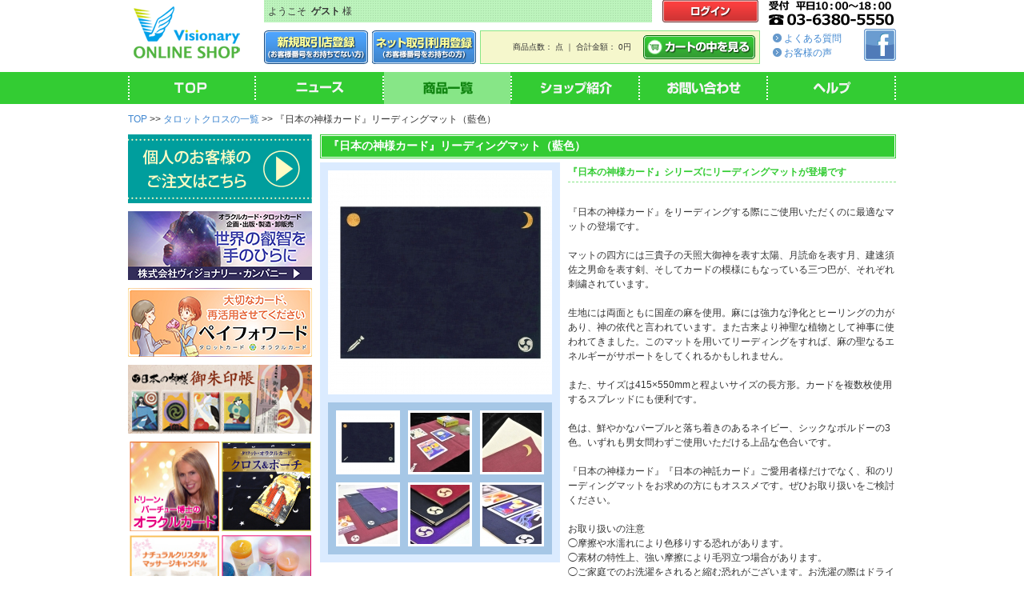

--- FILE ---
content_type: text/html
request_url: http://visionary-c.com/goods/2157
body_size: 119191
content:
<!DOCTYPE html PUBLIC "-//W3C//DTD XHTML 1.0 Transitional//EN" "http://www.w3.org/TR/xhtml1/DTD/xhtml1-transitional.dtd">
<html xmlns="http://www.w3.org/1999/xhtml" xml:lang="ja" lang="ja">
<head>
<meta http-equiv="Content-Type" content="text/html; charset=utf-8" />
<link href="/pc/css/default.css" rel="stylesheet" type="text/css" />
<link href="/pc/css/reset.css" rel="stylesheet" type="text/css" />
<link href="/pc/css/template.css" rel="stylesheet" type="text/css" />
<link rel="shortcut icon" href="/pc/images/favicon.ico" />
<script type="text/javascript" src="https://ajax.googleapis.com/ajax/libs/jquery/1.8.3/jquery.min.js"></script>
<script type="text/javascript" src="/pc/js/jquery.smartrollover.js"></script>
<script type="text/javascript" src="/pc/js/tooltip.js"></script>
<script src="/pc/js/jquery-latest.js" type="text/javascript"></script>
	<link rel="stylesheet" href="/pc/goods/css/goods.css" />
	<title>ヴィジョナリー・オンライン | 『日本の神様カード』リーディングマット（藍色）</title>
<script type="text/javascript" type="text/javascript">
$(function(){
	$('.goods_quant_size').keypress(function(event){
		if(event.which == 0 || (event.which && (event.which  > 47 && event.which  < 58 || event.which == 8)) ) {
		}
		else{
			event.preventDefault();
		}
	});

});



function chenge_image(file_name,height){
	var pos = 0;
	if(height < 280){
		pos = (280 - height) / 2;
	}

	var img_html = '<img  src="' + file_name + '" style="margin-top:' + pos + 'px;"/>';

	$(".photo_main").html(img_html);

	return false;
}

</script>

</head>

<body>

<div id="container">

			<div id="header" class="clearfix">
		
			<div id="logo"><a href="http://visionary-c.com/"><img src="/pc/images/logo.gif" width="148" height="80" alt="Visionary ONLINE SHOP" /></a></div>
			
			<div id="user_area">
				<div class="user_area_box clearfix">
					<div class="user_name_box">
											<div class="user_name">ようこそ&nbsp;&nbsp;<span class="bold">ゲスト</span>&nbsp;様</div>
									</div>
				<div class="user_login_box">
										<a href="https://visionary-c.com/login/"><img src="/pc/images/h_login_off.gif" width="120" height="28" alt="ログイン" /></a>
										</div>
				</div>
				<div class="user_data_box clearfix">
					<div class="user_btn_box2 clearfix">
						<div class="user_btn_in clearfix">
							<div class="user_btn_l"><a href="http://visionary-c.com/firststep/"><img src="/pc/images/h_firststep_off.gif" width="130" height="42" alt="新規取引店登録(お客様番号をお持ちでない方)" /></a></div>
							<div class="user_btn_r"><a href="https://visionary-c.com/regist/already_form.html"><img src="/pc/images/h_regist_off.gif" width="130" height="42" alt="Web取引利用登録(お客様番号をお持ちの方)" /></a></div>
						</div>
					</div>
					<div class="user_cart_box">
						<table class="user_cart_tb">
							<tr>
								<td class="user_cart_text">商品点数：&nbsp;点&nbsp;｜&nbsp;合計金額：&nbsp;0円</td>
								<td class="user_cart_btn"><a href="https://visionary-c.com/cart/"><img src="/pc/images/h_cart_off.gif" width="140" height="30" alt="カートの中を見る" /></a></td>
							</tr>
						</table>
					</div>
				</div>
			</div>
			<div id="user_link">
				<div class="tell_box">
					<img src="/pc/images/tell.gif" width="160" height="36" alt="受付 平日10:00～18:00 03-6380-5550" />
				</div>
				<div class="link_box clearfix">
					<div class="link_box_l">
						<ul class="user_data_link clearfix">
							<li><a href="http://visionary-c.com/guide/faq.html">よくある質問</a></li>
							<li><a href="http://visionary-c.com/guide/voice.html">お客様の声</a></li>
						</ul>
					</div>
					<div class="link_box_r">
						<a href="https://www.facebook.com/visionarycom" target="blank"><img src="/pc/images/facebook_icon.gif" width="40" height="40" /></a>
					</div>
				</div>
			</div>	
			
		</div>
	<div id="navi">
	<div id="navi_box" class="clearfix">
		<ul>
			<li><a href="http://visionary-c.com/"><img src="/pc/images/menu_top_off.gif" width="160" height="40" alt="TOP" /></a></li>
			<li><a href="http://visionary-c.com/news/"><img src="/pc/images/menu_news_off.gif" width="160" height="40" alt="j[X" /></a></li>
			<li><a href="http://visionary-c.com/goods/list.html"><img src="/pc/images/menu_goods_on.gif" width="160" height="40" alt="i?" /></a></li>
			<li><a href="http://visionary-c.com/shop/"><img src="/pc/images/menu_shop_off.gif" width="160" height="40" alt="VbvЉ" /></a></li>
			<li><a href="https://visionary-c.com/contact/"><img src="/pc/images/menu_contact_off.gif" width="160" height="40" alt="??" /></a></li>
			<li><a href="http://visionary-c.com/guide/"><img src="/pc/images/menu_help_off.gif" width="160" height="40" alt="wv" /></a></li>
		</ul>
	</div>
</div>

	<div id="contents" class="clearfix">

		<p id="list_menu"><a href="/">TOP</a>&nbsp;&gt;&gt;&nbsp;<a href="/goods/list.html?cid=85">タロットクロスの一覧</a>&nbsp;&gt;&gt;&nbsp;『日本の神様カード』リーディングマット（藍色）</p>

					<div id="side_menu">
			
<div class="side_banner">
	<a href="https://card.visionary-c.com" target="_blank"><img src="/left/1_1592554274.jpg" width="230" height="86" /></a>
</div>
<div class="side_banner">
	<a href="http://company.visionary-c.com" target="_blank"><img src="/left/1_1467776342.jpg" width="230" height="86" /></a>
</div>
<div class="side_banner">
	<a href="http://payforward.visionary-c.com" target="_blank"><img src="/left/1_1503313651.jpg" width="230" height="86" /></a>
</div>
<div class="side_banner">
	<a href="http://www.visionary-c.com/goods/1577" target="_blank"><img src="/left/1_1454497326.jpg" width="230" height="86" /></a>
</div>

				<div class="side_square_box">
				
					<table>
<tr><td>

<a href="http://www.visionary-c.com/goods/list.html?cid=58"><img src="/left/2_1392170059.jpg" width="112" height="112" alt="" /></a>


<a href="http://www.visionary-c.com/goods/list.html?cid=86"><img src="/left/2_1467805555.jpg" width="112" height="112" alt="" /></a>

</tr>
<tr><td>

<a href="http://www.visionary-c.com/goods/1443"><img src="/left/2_1419503131.jpg" width="112" height="112" alt="" /></a>


<a href="http://www.visionary-c.com/goods/list.html?cid=26&order=2"><img src="/left/2_1392170116.jpg" width="112" height="112" alt="" /></a>

</tr>
<tr><td>

<a href="http://www.visionary-c.com/goods/list.html?cid=57"><img src="/left/2_1392170135.jpg" width="112" height="112" alt="" /></a>


<a href="http://www.visionary-c.com/goods/list.html?cid=56"><img src="/left/2_1392170155.jpg" width="112" height="112" alt="" /></a>

</tr>
					</table>
				
				</div>

				<h3><img src="/pc/images/search_title.gif" width="230" height="30" alt="商品検索" /></h3>
				<div class="side_menu_box">
				
					<form action="/goods/search.html" method="post">
						<div class="search_box">
							<dl>
								<dt><img src="/pc/images/search_free.gif" width="110" height="18" alt="フリーワード" /></dt>
								<dd><input id="search_text" type="text" name="search_name" value="" /></dd>
								<!--<dt><img src="/pc/images/search_price.gif" width="110" height="18" alt="価格で検索" /></dt>-->
								<dd>
									<select class="search_price" name="search_price">
	<option value="0" selected>価格帯を指定しない</option>
	<option value="1">0円 ～ 999円</option>
	<option value="2">1000円 ～ 1999円</option>
	<option value="3">2000円 ～ 3999円</option>
	<option value="4">4000円 ～ 5999円</option>
	<option value="5">6000円 ～ 8999円</option>
	<option value="6">9000円 ～ 14999円</option>
	<option value="7">15000円 ～ 19999円</option>
	<option value="8">20000円 ～</option>
									</select>
								</dd>
							</dl>
							<div class="search_btn"><input type="image" src="/pc/images/search_btn_off.gif" width="100" height="30" alt="検索" onmouseover="this.src='/pc/images/search_btn_on.gif'" onmouseout="this.src='/pc/images/search_btn_off.gif'" /></div>
						</div>
					
					<!--
					<h4><img src="/pc/images/search_free.gif" width="110" height="18" alt="フリーワード検索" /></h4>
					<div class="search_box">
						<table>
							<tr>
								<td><input id="search_text" type="text" name="" value="" /></td>
								<td class="center"><input id="search_btn" type="image" src="/pc/images/search_btn_s_off.gif" width="35" height="22" alt="検索" onmouseover="this.src='/pc/images/search_btn_s_on.gif'" onmouseout="this.src='/pc/images/search_btn_s_off.gif'" /></td>
							</tr>
						</table>
					</div>
					<h4><img src="/pc/images/search_kyeword.gif" width="110" height="18" alt="キーワード検索" /></h4>
					<div class="search_kye_box clearfix">
						<ul>
							<li><a href="#">カード</a></li>
							<li><a href="#">オラクルカード</a></li>
							<li><a href="#">エンジェル</a></li>
							<li><a href="#">タロットカード</a></li>
							<li><a href="#">カード</a></li>
							<li><a href="#">オラクルカード</a></li>
							<li><a href="#">エンジェル</a></li>
							<li><a href="#">タロットカード</a></li>
						</ul>
					</div>
					-->
				
					</form>
				</div>

				<div class="side_menu_title clearfix">
					<h3><img src="/pc/images/category_title.gif" width="230" height="30" alt="商品カテゴリ" /></h3>
				</div>
				<div class="side_menu_box">
					
					<div class="side_category">
	<h4>カード</h4>
						<ul class="side_list">
							<li class="list_icon_b"><a href="/goods/list.html?cid=58">ドリーン・バーチューシリーズ</a></li>
							<li class="list_icon_b"><a href="/goods/list.html?cid=59">神様・観音様のオラクルカード</a></li>
							<li class="list_icon_b"><a href="/goods/list.html?cid=60">天使・妖精のオラクルカード</a></li>
							<li class="list_icon_b"><a href="/goods/list.html?cid=62">女神・精霊のオラクルカード</a></li>
							<li class="list_icon_b"><a href="/goods/list.html?cid=63">動植物のオラクルカード</a></li>
							<li class="list_icon_b"><a href="/goods/list.html?cid=64">地球・宇宙のオラクルカード</a></li>
							<li class="list_icon_b"><a href="/goods/list.html?cid=70">パワーストーンのオラクルカード</a></li>
							<li class="list_icon_b"><a href="/goods/list.html?cid=65">伝説・古代の叡智のオラクルカード</a></li>
							<li class="list_icon_b"><a href="/goods/list.html?cid=98">心理学・セラピーのオラクルカード</a></li>
							<li class="list_icon_b"><a href="/goods/list.html?cid=68">ハワイ・マナのオラクルカード</a></li>
							<li class="list_icon_b"><a href="/goods/list.html?cid=69">生活・人生のオラクルカード</a></li>
							<li class="list_icon_b"><a href="/goods/list.html?cid=97">占星術のオラクルカード</a></li>
							<li class="list_icon_b"><a href="/goods/list.html?cid=120">数秘術のオラクルカード</a></li>
							<li class="list_icon_b"><a href="/goods/list.html?cid=99">自分でつくるオラクルカード</a></li>
							<li class="list_icon_b"><a href="/goods/list.html?cid=66">海外のオラクルカード</a></li>
							<li class="list_icon_b"><a href="/goods/list.html?cid=100">易占のカード</a></li>
							<li class="list_icon_b"><a href="/goods/list.html?cid=119">宿曜のカード</a></li>
							<li class="list_icon_b"><a href="/goods/list.html?cid=74">ルノルマンカード・コーヒーカード</a></li>
							<li class="list_icon_b"><a href="/goods/list.html?cid=72">スタンダードなタロットカード</a></li>
							<li class="list_icon_b"><a href="/goods/list.html?cid=78">神秘的なタロットカード</a></li>
							<li class="list_icon_b"><a href="/goods/list.html?cid=80">芸術的なタロットカード</a></li>
							<li class="list_icon_b"><a href="/goods/list.html?cid=75">キュートなタロットカード</a></li>
							<li class="list_icon_b"><a href="/goods/list.html?cid=101">物語のタロットカード</a></li>
							<li class="list_icon_b"><a href="/goods/list.html?cid=117">ユニークなタロットカード</a></li>
							<li class="list_icon_b"><a href="/goods/list.html?cid=79">天使・聖人のタロットカード</a></li>
							<li class="list_icon_b"><a href="/goods/list.html?cid=77">神話のタロットカード</a></li>
							<li class="list_icon_b"><a href="/goods/list.html?cid=76">伝説・伝承のタロットカード</a></li>
							<li class="list_icon_b"><a href="/goods/list.html?cid=102">生活・人生のタロットカード</a></li>
							<li class="list_icon_b"><a href="/goods/list.html?cid=103">心理学のタロットカード</a></li>
							<li class="list_icon_b"><a href="/goods/list.html?cid=73">東洋のタロットカード</a></li>
							<li class="list_icon_b"><a href="/goods/list.html?cid=110">ぬり絵のタロットカード</a></li>
							<li class="list_icon_b"><a href="/goods/list.html?cid=17">トランプ</a></li>
							<li class="list_icon_b"><a href="/goods/list.html?cid=125">かるた</a></li>
						</ul>
	<h4>カード関連商品</h4>
						<ul class="side_list">
							<li class="list_icon_b"><a href="/goods/list.html?cid=85">タロットクロス</a></li>
							<li class="list_icon_b"><a href="/goods/list.html?cid=86">タロットポーチ</a></li>
							<li class="list_icon_b"><a href="/goods/list.html?cid=87">ジャーナルノート</a></li>
							<li class="list_icon_b"><a href="/goods/list.html?cid=111">ミニポーチ</a></li>
							<li class="list_icon_b"><a href="/goods/list.html?cid=94">綴り帳・御朱印帳</a></li>
							<li class="list_icon_b"><a href="/goods/list.html?cid=88">ペンデュラム</a></li>
							<li class="list_icon_b"><a href="/goods/list.html?cid=89">ルーン</a></li>
							<li class="list_icon_b"><a href="/goods/list.html?cid=95">ペイガンマジカルキット</a></li>
							<li class="list_icon_b"><a href="/goods/list.html?cid=90">タロット下敷き</a></li>
							<li class="list_icon_b"><a href="/goods/list.html?cid=91">シール</a></li>
							<li class="list_icon_b"><a href="/goods/list.html?cid=92">iPhoneカバー</a></li>
						</ul>
	<h4>エンジェルダイアリーシリーズ</h4>
						<ul class="side_list">
							<li class="list_icon_b"><a href="/goods/list.html?cid=138">エンジェルダイアリー</a></li>
						</ul>
	<h4>書籍</h4>
						<ul class="side_list">
							<li class="list_icon_b"><a href="/goods/list.html?cid=28">書籍</a></li>
							<li class="list_icon_b"><a href="/goods/list.html?cid=124">ぬり絵</a></li>
						</ul>
	<h4>キャンドル</h4>
						<ul class="side_list">
							<li class="list_icon_b"><a href="/goods/list.html?cid=26">キャンドル</a></li>
							<li class="list_icon_b"><a href="/goods/list.html?cid=27">キャンドルホルダー</a></li>
						</ul>
	<h4>ミスト</h4>
						<ul class="side_list">
							<li class="list_icon_b"><a href="/goods/list.html?cid=20">ミスト</a></li>
							<li class="list_icon_b"><a href="/goods/list.html?cid=21">スプレー</a></li>
							<li class="list_icon_b"><a href="/goods/list.html?cid=22">オイル</a></li>
						</ul>
	<h4>エッセンス</h4>
						<ul class="side_list">
							<li class="list_icon_b"><a href="/goods/list.html?cid=23">フラワーエッセンス</a></li>
							<li class="list_icon_b"><a href="/goods/list.html?cid=24">アニマルエッセンス</a></li>
							<li class="list_icon_b"><a href="/goods/list.html?cid=25">その他のエッセンス</a></li>
							<li class="list_icon_b"><a href="/goods/list.html?cid=93">専用ポーチ</a></li>
						</ul>
	<h4>CD</h4>
						<ul class="side_list">
							<li class="list_icon_b"><a href="/goods/list.html?cid=29">CD</a></li>
							<li class="list_icon_b"><a href="/goods/list.html?cid=30">DVD</a></li>
						</ul>
	<h4>浄化用品</h4>
						<ul class="side_list">
							<li class="list_icon_b"><a href="/goods/list.html?cid=57">スマッジ＆スプレー</a></li>
							<li class="list_icon_b"><a href="/goods/list.html?cid=36">ソルト</a></li>
							<li class="list_icon_b"><a href="/goods/list.html?cid=38">チューナー</a></li>
							<li class="list_icon_b"><a href="/goods/list.html?cid=39">その他の浄化用品</a></li>
						</ul>
	<h4>インテリア</h4>
						<ul class="side_list">
							<li class="list_icon_b"><a href="/goods/list.html?cid=118">カレンダー</a></li>
							<li class="list_icon_b"><a href="/goods/list.html?cid=108">チャイム</a></li>
							<li class="list_icon_b"><a href="/goods/list.html?cid=45">置物</a></li>
							<li class="list_icon_b"><a href="/goods/list.html?cid=44">プレート</a></li>
							<li class="list_icon_b"><a href="/goods/list.html?cid=46">その他のインテリアグッズ</a></li>
						</ul>
	<h4>チベタングッズ</h4>
						<ul class="side_list">
							<li class="list_icon_b"><a href="/goods/list.html?cid=106">シンギングボウル</a></li>
							<li class="list_icon_b"><a href="/goods/list.html?cid=107">ヴァジュラ</a></li>
							<li class="list_icon_b"><a href="/goods/list.html?cid=105">ベル</a></li>
						</ul>
	<h4>食品＆ハーブ</h4>
						<ul class="side_list">
							<li class="list_icon_b"><a href="/goods/list.html?cid=47">食品</a></li>
							<li class="list_icon_b"><a href="/goods/list.html?cid=48">ハーブ</a></li>
							<li class="list_icon_b"><a href="/goods/list.html?cid=56">ホーリーバジルシリーズ</a></li>
						</ul>
	<h4>アクセサリー＆お守り</h4>
						<ul class="side_list">
							<li class="list_icon_b"><a href="/goods/list.html?cid=50">アクセサリー</a></li>
							<li class="list_icon_b"><a href="/goods/list.html?cid=109">キーホルダー</a></li>
							<li class="list_icon_b"><a href="/goods/list.html?cid=51">お守り</a></li>
						</ul>
	<h4>その他</h4>
						<ul class="side_list">
							<li class="list_icon_b"><a href="/goods/list.html?cid=54">その他</a></li>
						</ul>
					</div>
					
				</div>
				
				<h3><img src="/pc/images/rank_title.gif" width="230" height="30" alt="人気商品" /></h3>
				<div class="side_rank">
					
					<div class="side_rank_box clearfix">
						<dl>
							<dt><a href="/goods/3386"><img src="/square.php?s=48&f=9085.jpg"  alt="" style="margin-top:0px;" /></a></dt>
							<dd><img src="/pc/images/rank_1.gif" width="80" height="20" alt="1位" /><br />
								<a href="/goods/3386">日本の神様カード（2025価</a>
							</dd>
						</dl>
					</div>
					<div class="side_rank_box clearfix">
						<dl>
							<dt><a href="/goods/2842"><img src="/square.php?s=48&f=6624.jpg"  alt="" style="margin-top:0px;" /></a></dt>
							<dd><img src="/pc/images/rank_2.gif" width="80" height="20" alt="2位" /><br />
								<a href="/goods/2842">エンジェルアンサーオラクル（</a>
							</dd>
						</dl>
					</div>
					<div class="side_rank_box clearfix">
						<dl>
							<dt><a href="/goods/3601"><img src="/square.php?s=48&f=10030.jpg"  alt="" style="margin-top:0px;" /></a></dt>
							<dd><img src="/pc/images/rank_3.gif" width="80" height="20" alt="3位" /><br />
								<a href="/goods/3601">日本の神託カード</a>
							</dd>
						</dl>
					</div>
					<div class="side_rank_box clearfix">
						<dl>
							<dt><a href="/goods/2415"><img src="/square.php?s=48&f=5456.jpg"  alt="" style="margin-top:0px;" /></a></dt>
							<dd><img src="/pc/images/rank_4.gif" width="80" height="20" alt="4位" /><br />
								<a href="/goods/2415">日本の密教カード</a>
							</dd>
						</dl>
					</div>
					<div class="side_rank_box clearfix">
						<dl>
							<dt><a href="/goods/3627"><img src="/square.php?s=48&f=2376.jpg"  alt="" style="margin-top:0px;" /></a></dt>
							<dd><img src="/pc/images/rank_5.gif" width="80" height="20" alt="5位" /><br />
								<a href="/goods/3627">日本の神様 ミニ（25新価格</a>
							</dd>
						</dl>
					</div>
					<div class="side_rank_box clearfix">
						<dl>
							<dt><a href="/goods/3544"><img src="/square.php?s=48&f=9739.jpg"  alt="" style="margin-top:0px;" /></a></dt>
							<dd><img src="/pc/images/rank_6.gif" width="80" height="20" alt="6位" /><br />
								<a href="/goods/3544">しろふわくんのしあわせ運ぶオ</a>
							</dd>
						</dl>
					</div>
					<div class="side_rank_box clearfix">
						<dl>
							<dt><a href="/goods/69"><img src="/square.php?s=48&f=523.jpg"  alt="" style="margin-top:0px;" /></a></dt>
							<dd><img src="/pc/images/rank_7.gif" width="80" height="20" alt="7位" /><br />
								<a href="/goods/69">マーメイド＆ドルフィンカード</a>
							</dd>
						</dl>
					</div>
					<div class="side_rank_box clearfix">
						<dl>
							<dt><a href="/goods/474"><img src="/square.php?s=48&f=173.jpg"  alt="" style="margin-top:0px;" /></a></dt>
							<dd><img src="/pc/images/rank_8.gif" width="80" height="20" alt="8位" /><br />
								<a href="/goods/474">ガイアオラクルカード</a>
							</dd>
						</dl>
					</div>
					<div class="side_rank_box clearfix">
						<dl>
							<dt><a href="/goods/3385"><img src="/square.php?s=48&f=9313.jpg"  alt="" style="margin-top:0px;" /></a></dt>
							<dd><img src="/pc/images/rank_9.gif" width="80" height="20" alt="9位" /><br />
								<a href="/goods/3385">真実の愛のシンフォニーラブオ</a>
							</dd>
						</dl>
					</div>
					<div class="side_rank_box clearfix">
						<dl>
							<dt><a href="/goods/3567"><img src="/square.php?s=48&f=9847.jpg"  alt="" style="margin-top:0px;" /></a></dt>
							<dd><img src="/pc/images/rank_10.gif" width="80" height="20" alt="10位" /><br />
								<a href="/goods/3567">グレース・タロット</a>
							</dd>
						</dl>
					</div>
				</div>
				
<!--
				<h3><img src="/pc/images/price_search_title.gif" width="230" height="30" alt="価格から探す" /></h3>
				<div class="side_price_search">
					<form>
						<ul>
							<li class="list_icon_a"><a href="/goods/list.html">～5,000円</a></li>
							<li class="list_icon_a"><a href="/goods/list.html">5,001円～10,000円</a></li>
							<li class="list_icon_a"><a href="/goods/list.html">10,001円～20,000円</a></li>
							<li class="list_icon_a"><a href="/goods/list.html">20,001円～30,001円</a></li>
							<li class="list_icon_a"><a href="/goods/list.html">30,001円～40,000円</a></li>
							<li class="list_icon_a"><a href="/goods/list.html">40,001円～50,000円</a></li>
							<li class="list_icon_a"><a href="/goods/list.html">50,000円～</a></li>
						</ul>
					</form>
				</div>
-->
		
			</div>
		
		<!-- メインコンテンツはここから作成 -->
		<div id="main_contents">
			
		  	<h3 class="title_bg">『日本の神様カード』リーディングマット（藍色）</h3>
			
			<div id="goods_detail_box" class="clearfix">
			
				<div id="goods_detail_l">
				
					<div id="photo">
	<p class="photo_main"><img class="mimg" style="margin-top:0px;" alt="『日本の神様カード』リーディングマット（藍色）" src="/square.php?s=280&f=4853.jpg"></p>
	<ul class="photo_thumb clearfix">
	<li><div class="photo_thumb_in"><a href="javascript:void(0);"  onclick="return false;" onmouseover="chenge_image('/square.php?s=280&f=4853.jpg',280);"><img  alt="" src="/square.php?s=74&f=4853.jpg" style="margin-top:0px;" /></a></div></li>
	<li><div class="photo_thumb_in"><a href="javascript:void(0);"  onclick="return false;" onmouseover="chenge_image('/square.php?s=280&f=4846.jpg',280);"><img  style="margin-top:0px;" alt="" src="/square.php?s=74&f=4846.jpg" /></a></div></li>
	<li><div class="photo_thumb_in"><a href="javascript:void(0);"  onclick="return false;" onmouseover="chenge_image('/square.php?s=280&f=4847.jpg',280);"><img  style="margin-top:0px;" alt="" src="/square.php?s=74&f=4847.jpg" /></a></div></li>
	<li><div class="photo_thumb_in"><a href="javascript:void(0);"  onclick="return false;" onmouseover="chenge_image('/square.php?s=280&f=4848.jpg',280);"><img  style="margin-top:0px;" alt="" src="/square.php?s=74&f=4848.jpg" /></a></div></li>
	<li><div class="photo_thumb_in"><a href="javascript:void(0);"  onclick="return false;" onmouseover="chenge_image('/square.php?s=280&f=4854.jpg',250);"><img  style="margin-top:0px;" alt="" src="/square.php?s=74&f=4854.jpg" /></a></div></li>
	<li><div class="photo_thumb_in"><a href="javascript:void(0);"  onclick="return false;" onmouseover="chenge_image('/square.php?s=280&f=4855.jpg',250);"><img  style="margin-top:0px;" alt="" src="/square.php?s=74&f=4855.jpg" /></a></div></li>
						</ul>
					
					</div>
				
				</div>
			
				<div id="goods_detail_r">
				
					<div id="goods_detail">
					
					  	<h4 class="detail_sub">『日本の神様カード』シリーズにリーディングマットが登場です</h4>
				
						<p class="goods_detail_text"><br />
『日本の神様カード』をリーディングする際にご使用いただくのに最適なマットの登場です。<br />
<br />
マットの四方には三貴子の天照大御神を表す太陽、月読命を表す月、建速須佐之男命を表す剣、そしてカードの模様にもなっている三つ巴が、それぞれ刺繍されています。<br />
<br />
生地には両面ともに国産の麻を使用。麻には強力な浄化とヒーリングの力があり、神の依代と言われています。また古来より神聖な植物として神事に使われてきました。このマットを用いてリーディングをすれば、麻の聖なるエネルギーがサポートをしてくれるかもしれません。<br />
<br />
また、サイズは415×550mmと程よいサイズの長方形。カードを複数枚使用するスプレッドにも便利です。<br />
<br />
色は、鮮やかなパープルと落ち着きのあるネイビー、シックなボルドーの3色。いずれも男女問わずご使用いただける上品な色合いです。<br />
<br />
『日本の神様カード』『日本の神託カード』ご愛用者様だけでなく、和のリーディングマットをお求めの方にもオススメです。ぜひお取り扱いをご検討ください。<br />
<br />
お取り扱いの注意<br />
◯摩擦や水濡れにより色移りする恐れがあります。<br />
◯素材の特性上、強い摩擦により毛羽立つ場合があります。<br />
◯ご家庭でのお洗濯をされると縮む恐れがございます。お洗濯の際はドライクリーニングにてお願いします。<br />
◯アイロンをかける場合は、霧吹きで十分に湿らせた後に当て布をして中・高温でかけてください。<br />
◯ネップ（継ぎ目）が表に出ている場合もありますが生地の特性上の物でありますのでご了承ください。<br />
◯本品は国産の生地を使用し、国内で生産、製造しています。全て一点一点作っているため、多少のサイズの違いはご了承ください。</p>

						<table class="goods_detail">
							<tr>
								<th>メーカー</th>
								<td>なほえり</td>
							</tr>
							<tr>
								<th>区分&nbsp;※</th>
								<td class="bold">04</td>
							</tr>
							<tr>
								<th>定価</th>
								<td>￥7,700&nbsp;(税込)</td>
							</tr>
							<tr>
								<th>掛率後価格</th>
								<td><span class="red bold">取引店のみ表示</span></td>
							</tr>
							<tr>
								<th><a href="/contact/"><img src="/pc/images/detail_con_btn_off.gif" width="180" height="20" alt="この商品についてお問い合わせ" /></a></th>
								<td class="smoothscroll"><a href="#goods_detail_lineup"><img src="/pc/images/purchase_btn_off.gif" width="200" height="40" alt="商品を購入する" /></a></td>
							</tr>
						</table>
					
					</div>
					<p class="class_window_text">
						<span>※</span>区分01の商品は数量により掛率後価格が変動します。<br />
											</p>
				
				</div>
			
			</div>

			<div id="goods_detail_free" class="clearfix">
商品仕様<br />
◯素材：麻100%　◯サイズ：415×550mm<br />

			</div>

			<div id="goods_detail_lineup">
					<div class="lineup_tab_list clearfix">
						<h4>商品ラインナップ</h4>
						<ul id="tablist_a">
							<li><a href="#tablist_a_1" class="selected">単品で購入</a></li>
							<li><a href="#tablist_a_2">まとめて購入</a></li>
						</ul>
					</div>

					<!-- 単品で購入　ここから -->
					<div id="tablist_a_1">

						<!-- 商品ラインナップ・単品購入　ロングVer.　ここから -->
						<div class="detail_lineup_long">
							<table class="detail_lineup">
								<tr>
									<td colspan="7" class="lineup_name">『日本の神様カード』リーディングマット（藍色）</td>
								</tr>
<form action="/cart/send.html" method="post">
								<tr>
									<td rowspan="4" class="lineup_img"><table><tr><td class="lineup_img_box"><img src="/square.php?s=98&f=4853.jpg"  alt="『日本の神様カード』リーディングマット（藍色）" /></td></tr></table></td>
									<td class="lineup_number">注文番号</td>
									<td class="lineup_number_num">02-14-002</td>
									<td class="lineup_class">区分</td>
									<td class="lineup_class_num">04</td>
									<td rowspan="4" class="lineup_quantity">
在庫&nbsp;：&nbsp;○&nbsp;&nbsp;&nbsp;数量&nbsp;<input type="text" class="goods_quant_size" name="buy_number" value="1" maxlength="3" />
									</td>
									<td rowspan="4" class="lineup_zaiko">

	<input type="image" src="/pc/images/cart_btn_line_off.gif" width="120" height="27" alt="カートに入れる" />
									</td>
								</tr>
<input type="hidden" name="goods_id" value="2157" />
</form>
								<tr>
									<td class="lineup_price">定価</td>
									<td colspan="3" class="lineup_price_num">￥7,700&nbsp;(税込)</td>
								</tr>
								<tr>
									<td class="lineup_price_sp">掛率後価格</td>
									<td colspan="3" class="lineup_price_sp_num"><span class="red bold"><span class="red bold">取引店のみ表示</span></td>
								</tr>
								<tr>
									<td colspan="4" class="lineup_catalog"><a href="/user/add_catalog.html?goods_id=2157"><img src="/pc/images/myregist_btn_off.gif" width="135" height="14" alt="マイカタログに入れる" /></a></td>
								</tr>
							</table>
							<p class="lineup_exp">『日本の神様カード』をリーディングする際にご使用いただくのに最適！斬新なデザイン・素材のマットが登場しました。</p>
						</div>
						<!-- 商品ラインナップ・単品購入　ロングVer.　ここまで -->


						<div class="detail_lineup_half clearfix">
<div class="detail_lineup_left">
	
	<table class="detail_lineup2">
		<tr>
			<td colspan="5" class="lineup_name"><a href="/goods/3386">日本の神様カード（2025価格改定</a></td>
		</tr>
		<tr>
			<td rowspan="4" class="lineup_img"><div class="lineup_img_linkbox"><a class="lineup_imglink" href="/goods/3386"><img src="/square.php?s=88&f=9085.jpg"  alt="日本の神様カード（2025価格改定版）" style="margin-top:0px;" /></a></div></td>
			<td class="lineup_number">注文番号</td>
			<td class="lineup_number_num">01-10-001-25R</td>
			<td class="lineup_class">区分</td>
			<td class="lineup_class_num">01</td>
		</tr>
		<tr>
			<td class="lineup_price">定価<span style="font-size:70%;"></span></td>
			<td colspan="3" class="lineup_price_num">￥4,180&nbsp;(税込)</td>
		</tr>
		<tr>
			<td class="lineup_price_sp">掛率後価格</td>
			<td colspan="3" class="lineup_price_sp_num"><span class="red bold"><span class="red bold">取引店のみ表示</span></td>
		</tr>
		<tr>
			<td colspan="4" class="lineup_catalog"><a href="/user/add_catalog.html?goods_id=3386"><img src="/pc/images/myregist_btn_off.gif" width="135" height="14" alt="マイカタログに入れる" /></a></td>
		</tr>
	</table>
	<table class="detail_lineup2">
		<tr>
<form action="/cart/send.html" method="post">
			<td class="lineup_zaiko">
			在庫&nbsp;：&nbsp;○&nbsp;&nbsp;数量&nbsp;<input type="text" class="goods_quant_size" name="buy_number" value="1" maxlength="3" />&nbsp;&nbsp;&nbsp;&nbsp;<input type="image" src="/pc/images/cart_btn_line_off.gif" width="120" height="27" alt="カートに入れる" class="v_align_top"/>
			</td>
<input type="hidden" name="goods_id" value="3386" />
</form>
		</tr>
	</table>
</div>

<div class="detail_lineup_right">
	
	<table class="detail_lineup2">
		<tr>
			<td colspan="5" class="lineup_name"><a href="/goods/245">日本の神様カード　英語版</a></td>
		</tr>
		<tr>
			<td rowspan="4" class="lineup_img"><div class="lineup_img_linkbox"><a class="lineup_imglink" href="/goods/245"><img src="/square.php?s=88&f=504.jpg"  alt="日本の神様カード　英語版" style="margin-top:0px;" /></a></div></td>
			<td class="lineup_number">注文番号</td>
			<td class="lineup_number_num">01-10-002</td>
			<td class="lineup_class">区分</td>
			<td class="lineup_class_num">01</td>
		</tr>
		<tr>
			<td class="lineup_price">定価<span style="font-size:70%;"></span></td>
			<td colspan="3" class="lineup_price_num">￥3,300&nbsp;(税込)</td>
		</tr>
		<tr>
			<td class="lineup_price_sp">掛率後価格</td>
			<td colspan="3" class="lineup_price_sp_num"><span class="red bold"><span class="red bold">取引店のみ表示</span></td>
		</tr>
		<tr>
			<td colspan="4" class="lineup_catalog"><a href="/user/add_catalog.html?goods_id=245"><img src="/pc/images/myregist_btn_off.gif" width="135" height="14" alt="マイカタログに入れる" /></a></td>
		</tr>
	</table>
	<table class="detail_lineup2">
		<tr>
<form action="/cart/send.html" method="post">
			<td class="lineup_zaiko">
			在庫&nbsp;：&nbsp;○&nbsp;&nbsp;数量&nbsp;<input type="text" class="goods_quant_size" name="buy_number" value="1" maxlength="3" />&nbsp;&nbsp;&nbsp;&nbsp;<input type="image" src="/pc/images/cart_btn_line_off.gif" width="120" height="27" alt="カートに入れる" class="v_align_top"/>
			</td>
<input type="hidden" name="goods_id" value="245" />
</form>
		</tr>
	</table>
</div>

<div class="detail_lineup_left">
	
	<table class="detail_lineup2">
		<tr>
			<td colspan="5" class="lineup_name"><a href="/goods/3601">日本の神託カード</a></td>
		</tr>
		<tr>
			<td rowspan="4" class="lineup_img"><div class="lineup_img_linkbox"><a class="lineup_imglink" href="/goods/3601"><img src="/square.php?s=88&f=10030.jpg"  alt="日本の神託カード" style="margin-top:0px;" /></a></div></td>
			<td class="lineup_number">注文番号</td>
			<td class="lineup_number_num">01-10-003-25R</td>
			<td class="lineup_class">区分</td>
			<td class="lineup_class_num">01</td>
		</tr>
		<tr>
			<td class="lineup_price">定価<span style="font-size:70%;"></span></td>
			<td colspan="3" class="lineup_price_num">￥4,400&nbsp;(税込)</td>
		</tr>
		<tr>
			<td class="lineup_price_sp">掛率後価格</td>
			<td colspan="3" class="lineup_price_sp_num"><span class="red bold"><span class="red bold">取引店のみ表示</span></td>
		</tr>
		<tr>
			<td colspan="4" class="lineup_catalog"><a href="/user/add_catalog.html?goods_id=3601"><img src="/pc/images/myregist_btn_off.gif" width="135" height="14" alt="マイカタログに入れる" /></a></td>
		</tr>
	</table>
	<table class="detail_lineup2">
		<tr>
<form action="/cart/send.html" method="post">
			<td class="lineup_zaiko">
			在庫&nbsp;：&nbsp;○&nbsp;&nbsp;数量&nbsp;<input type="text" class="goods_quant_size" name="buy_number" value="1" maxlength="3" />&nbsp;&nbsp;&nbsp;&nbsp;<input type="image" src="/pc/images/cart_btn_line_off.gif" width="120" height="27" alt="カートに入れる" class="v_align_top"/>
			</td>
<input type="hidden" name="goods_id" value="3601" />
</form>
		</tr>
	</table>
</div>

<div class="detail_lineup_right">
	
	<table class="detail_lineup2">
		<tr>
			<td colspan="5" class="lineup_name"><a href="/goods/3627">日本の神様 ミニ（25新価格）</a></td>
		</tr>
		<tr>
			<td rowspan="4" class="lineup_img"><div class="lineup_img_linkbox"><a class="lineup_imglink" href="/goods/3627"><img src="/square.php?s=88&f=2376.jpg"  alt="日本の神様カード ミニ（2025年新価格）" style="margin-top:0px;" /></a></div></td>
			<td class="lineup_number">注文番号</td>
			<td class="lineup_number_num">01-10-004-25R</td>
			<td class="lineup_class">区分</td>
			<td class="lineup_class_num">01</td>
		</tr>
		<tr>
			<td class="lineup_price">定価<span style="font-size:70%;"></span></td>
			<td colspan="3" class="lineup_price_num">￥2,750&nbsp;(税込)</td>
		</tr>
		<tr>
			<td class="lineup_price_sp">掛率後価格</td>
			<td colspan="3" class="lineup_price_sp_num"><span class="red bold"><span class="red bold">取引店のみ表示</span></td>
		</tr>
		<tr>
			<td colspan="4" class="lineup_catalog"><a href="/user/add_catalog.html?goods_id=3627"><img src="/pc/images/myregist_btn_off.gif" width="135" height="14" alt="マイカタログに入れる" /></a></td>
		</tr>
	</table>
	<table class="detail_lineup2">
		<tr>
<form action="/cart/send.html" method="post">
			<td class="lineup_zaiko">
			在庫&nbsp;：&nbsp;○&nbsp;&nbsp;数量&nbsp;<input type="text" class="goods_quant_size" name="buy_number" value="1" maxlength="3" />&nbsp;&nbsp;&nbsp;&nbsp;<input type="image" src="/pc/images/cart_btn_line_off.gif" width="120" height="27" alt="カートに入れる" class="v_align_top"/>
			</td>
<input type="hidden" name="goods_id" value="3627" />
</form>
		</tr>
	</table>
</div>

<div class="detail_lineup_left">
	
	<table class="detail_lineup2">
		<tr>
			<td colspan="5" class="lineup_name"><a href="/goods/3311">日本の神託　ミニ（25新価格）</a></td>
		</tr>
		<tr>
			<td rowspan="4" class="lineup_img"><div class="lineup_img_linkbox"><a class="lineup_imglink" href="/goods/3311"><img src="/square.php?s=88&f=9036.jpg"  alt="日本の神託カード　ミニ（2025価格改定版）" style="margin-top:0px;" /></a></div></td>
			<td class="lineup_number">注文番号</td>
			<td class="lineup_number_num">01-10-005-24R</td>
			<td class="lineup_class">区分</td>
			<td class="lineup_class_num">01</td>
		</tr>
		<tr>
			<td class="lineup_price">定価<span style="font-size:70%;"></span></td>
			<td colspan="3" class="lineup_price_num">￥2,420&nbsp;(税込)</td>
		</tr>
		<tr>
			<td class="lineup_price_sp">掛率後価格</td>
			<td colspan="3" class="lineup_price_sp_num"><span class="red bold"><span class="red bold">取引店のみ表示</span></td>
		</tr>
		<tr>
			<td colspan="4" class="lineup_catalog"><a href="/user/add_catalog.html?goods_id=3311"><img src="/pc/images/myregist_btn_off.gif" width="135" height="14" alt="マイカタログに入れる" /></a></td>
		</tr>
	</table>
	<table class="detail_lineup2">
		<tr>
<form action="/cart/send.html" method="post">
			<td class="lineup_zaiko">
			在庫&nbsp;：&nbsp;○&nbsp;&nbsp;数量&nbsp;<input type="text" class="goods_quant_size" name="buy_number" value="1" maxlength="3" />&nbsp;&nbsp;&nbsp;&nbsp;<input type="image" src="/pc/images/cart_btn_line_off.gif" width="120" height="27" alt="カートに入れる" class="v_align_top"/>
			</td>
<input type="hidden" name="goods_id" value="3311" />
</form>
		</tr>
	</table>
</div>

<div class="detail_lineup_right">
	
	<table class="detail_lineup2">
		<tr>
			<td colspan="5" class="lineup_name"><a href="/goods/2183">日本の神様　ぬり絵</a></td>
		</tr>
		<tr>
			<td rowspan="4" class="lineup_img"><div class="lineup_img_linkbox"><a class="lineup_imglink" href="/goods/2183"><img src="/square.php?s=88&f=4897.jpg"  alt="日本の神様カード　ぬり絵" style="margin-top:0px;" /></a></div></td>
			<td class="lineup_number">注文番号</td>
			<td class="lineup_number_num">01-10-006</td>
			<td class="lineup_class">区分</td>
			<td class="lineup_class_num">01</td>
		</tr>
		<tr>
			<td class="lineup_price">定価<span style="font-size:70%;"></span></td>
			<td colspan="3" class="lineup_price_num">￥2,420&nbsp;(税込)</td>
		</tr>
		<tr>
			<td class="lineup_price_sp">掛率後価格</td>
			<td colspan="3" class="lineup_price_sp_num"><span class="red bold"><span class="red bold">取引店のみ表示</span></td>
		</tr>
		<tr>
			<td colspan="4" class="lineup_catalog"><a href="/user/add_catalog.html?goods_id=2183"><img src="/pc/images/myregist_btn_off.gif" width="135" height="14" alt="マイカタログに入れる" /></a></td>
		</tr>
	</table>
	<table class="detail_lineup2">
		<tr>
<form action="/cart/send.html" method="post">
			<td class="lineup_zaiko">
			在庫&nbsp;：&nbsp;○&nbsp;&nbsp;数量&nbsp;<input type="text" class="goods_quant_size" name="buy_number" value="1" maxlength="3" />&nbsp;&nbsp;&nbsp;&nbsp;<input type="image" src="/pc/images/cart_btn_line_off.gif" width="120" height="27" alt="カートに入れる" class="v_align_top"/>
			</td>
<input type="hidden" name="goods_id" value="2183" />
</form>
		</tr>
	</table>
</div>

<div class="detail_lineup_left">
	
	<table class="detail_lineup2">
		<tr>
			<td colspan="5" class="lineup_name"><a href="/goods/1689">ポエタロ</a></td>
		</tr>
		<tr>
			<td rowspan="4" class="lineup_img"><div class="lineup_img_linkbox"><a class="lineup_imglink" href="/goods/1689"><img src="/square.php?s=88&f=3862.jpg"  alt="ポエタロ〜いのちの車輪をまわす言葉" style="margin-top:0px;" /></a></div></td>
			<td class="lineup_number">注文番号</td>
			<td class="lineup_number_num">01-34-008</td>
			<td class="lineup_class">区分</td>
			<td class="lineup_class_num">01</td>
		</tr>
		<tr>
			<td class="lineup_price">定価<span style="font-size:70%;"></span></td>
			<td colspan="3" class="lineup_price_num">￥3,850&nbsp;(税込)</td>
		</tr>
		<tr>
			<td class="lineup_price_sp">掛率後価格</td>
			<td colspan="3" class="lineup_price_sp_num"><span class="red bold"><span class="red bold">取引店のみ表示</span></td>
		</tr>
		<tr>
			<td colspan="4" class="lineup_catalog"><a href="/user/add_catalog.html?goods_id=1689"><img src="/pc/images/myregist_btn_off.gif" width="135" height="14" alt="マイカタログに入れる" /></a></td>
		</tr>
	</table>
	<table class="detail_lineup2">
		<tr>
<form action="/cart/send.html" method="post">
			<td class="lineup_zaiko">
			<td colspan="3" class="lineup_zaiko"><img src="/pc/images/cart_btn_line_none.gif" width="120" height="27" alt="在庫なし" />
			</td>
<input type="hidden" name="goods_id" value="1689" />
</form>
		</tr>
	</table>
</div>

<div class="detail_lineup_right">
	
	<table class="detail_lineup2">
		<tr>
			<td colspan="5" class="lineup_name"><a href="/goods/2156">日本の神様マット（紅茜）</a></td>
		</tr>
		<tr>
			<td rowspan="4" class="lineup_img"><div class="lineup_img_linkbox"><a class="lineup_imglink" href="/goods/2156"><img src="/square.php?s=88&f=4845.jpg"  alt="『日本の神様カード』リーディングマット（紅茜色）" style="margin-top:0px;" /></a></div></td>
			<td class="lineup_number">注文番号</td>
			<td class="lineup_number_num">02-14-001</td>
			<td class="lineup_class">区分</td>
			<td class="lineup_class_num">04</td>
		</tr>
		<tr>
			<td class="lineup_price">定価<span style="font-size:70%;"></span></td>
			<td colspan="3" class="lineup_price_num">￥7,700&nbsp;(税込)</td>
		</tr>
		<tr>
			<td class="lineup_price_sp">掛率後価格</td>
			<td colspan="3" class="lineup_price_sp_num"><span class="red bold"><span class="red bold">取引店のみ表示</span></td>
		</tr>
		<tr>
			<td colspan="4" class="lineup_catalog"><a href="/user/add_catalog.html?goods_id=2156"><img src="/pc/images/myregist_btn_off.gif" width="135" height="14" alt="マイカタログに入れる" /></a></td>
		</tr>
	</table>
	<table class="detail_lineup2">
		<tr>
<form action="/cart/send.html" method="post">
			<td class="lineup_zaiko">
			在庫&nbsp;：&nbsp;○&nbsp;&nbsp;数量&nbsp;<input type="text" class="goods_quant_size" name="buy_number" value="1" maxlength="3" />&nbsp;&nbsp;&nbsp;&nbsp;<input type="image" src="/pc/images/cart_btn_line_off.gif" width="120" height="27" alt="カートに入れる" class="v_align_top"/>
			</td>
<input type="hidden" name="goods_id" value="2156" />
</form>
		</tr>
	</table>
</div>

<div class="detail_lineup_left">
	
	<table class="detail_lineup2">
		<tr>
			<td colspan="5" class="lineup_name"><a href="/goods/2158">日本の神様マット（古代紫色）</a></td>
		</tr>
		<tr>
			<td rowspan="4" class="lineup_img"><div class="lineup_img_linkbox"><a class="lineup_imglink" href="/goods/2158"><img src="/square.php?s=88&f=4844.jpg"  alt="『日本の神様カード』リーディングマット（古代紫色）" style="margin-top:0px;" /></a></div></td>
			<td class="lineup_number">注文番号</td>
			<td class="lineup_number_num">02-14-003</td>
			<td class="lineup_class">区分</td>
			<td class="lineup_class_num">04</td>
		</tr>
		<tr>
			<td class="lineup_price">定価<span style="font-size:70%;"></span></td>
			<td colspan="3" class="lineup_price_num">￥7,700&nbsp;(税込)</td>
		</tr>
		<tr>
			<td class="lineup_price_sp">掛率後価格</td>
			<td colspan="3" class="lineup_price_sp_num"><span class="red bold"><span class="red bold">取引店のみ表示</span></td>
		</tr>
		<tr>
			<td colspan="4" class="lineup_catalog"><a href="/user/add_catalog.html?goods_id=2158"><img src="/pc/images/myregist_btn_off.gif" width="135" height="14" alt="マイカタログに入れる" /></a></td>
		</tr>
	</table>
	<table class="detail_lineup2">
		<tr>
<form action="/cart/send.html" method="post">
			<td class="lineup_zaiko">
			<td colspan="3" class="lineup_zaiko"><img src="/pc/images/cart_btn_line_none.gif" width="120" height="27" alt="在庫なし" />
			</td>
<input type="hidden" name="goods_id" value="2158" />
</form>
		</tr>
	</table>
</div>

<div class="detail_lineup_right">
	
	<table class="detail_lineup2">
		<tr>
			<td colspan="5" class="lineup_name"><a href="/goods/2202">日本の神様マット（桜色）</a></td>
		</tr>
		<tr>
			<td rowspan="4" class="lineup_img"><div class="lineup_img_linkbox"><a class="lineup_imglink" href="/goods/2202"><img src="/square.php?s=88&f=4946.jpg"  alt="『日本の神様カード』リーディングマット（桜色）" style="margin-top:0px;" /></a></div></td>
			<td class="lineup_number">注文番号</td>
			<td class="lineup_number_num">02-14-004</td>
			<td class="lineup_class">区分</td>
			<td class="lineup_class_num">04</td>
		</tr>
		<tr>
			<td class="lineup_price">定価<span style="font-size:70%;"></span></td>
			<td colspan="3" class="lineup_price_num">￥7,700&nbsp;(税込)</td>
		</tr>
		<tr>
			<td class="lineup_price_sp">掛率後価格</td>
			<td colspan="3" class="lineup_price_sp_num"><span class="red bold"><span class="red bold">取引店のみ表示</span></td>
		</tr>
		<tr>
			<td colspan="4" class="lineup_catalog"><a href="/user/add_catalog.html?goods_id=2202"><img src="/pc/images/myregist_btn_off.gif" width="135" height="14" alt="マイカタログに入れる" /></a></td>
		</tr>
	</table>
	<table class="detail_lineup2">
		<tr>
<form action="/cart/send.html" method="post">
			<td class="lineup_zaiko">
			在庫&nbsp;：&nbsp;○&nbsp;&nbsp;数量&nbsp;<input type="text" class="goods_quant_size" name="buy_number" value="1" maxlength="3" />&nbsp;&nbsp;&nbsp;&nbsp;<input type="image" src="/pc/images/cart_btn_line_off.gif" width="120" height="27" alt="カートに入れる" class="v_align_top"/>
			</td>
<input type="hidden" name="goods_id" value="2202" />
</form>
		</tr>
	</table>
</div>

<div class="detail_lineup_left">
	
	<table class="detail_lineup2">
		<tr>
			<td colspan="5" class="lineup_name"><a href="/goods/2203">日本の神様マット（萌黄色）</a></td>
		</tr>
		<tr>
			<td rowspan="4" class="lineup_img"><div class="lineup_img_linkbox"><a class="lineup_imglink" href="/goods/2203"><img src="/square.php?s=88&f=4947.jpg"  alt="『日本の神様カード』リーディングマット（萌黄色）" style="margin-top:0px;" /></a></div></td>
			<td class="lineup_number">注文番号</td>
			<td class="lineup_number_num">02-14-005</td>
			<td class="lineup_class">区分</td>
			<td class="lineup_class_num">04</td>
		</tr>
		<tr>
			<td class="lineup_price">定価<span style="font-size:70%;"></span></td>
			<td colspan="3" class="lineup_price_num">￥7,700&nbsp;(税込)</td>
		</tr>
		<tr>
			<td class="lineup_price_sp">掛率後価格</td>
			<td colspan="3" class="lineup_price_sp_num"><span class="red bold"><span class="red bold">取引店のみ表示</span></td>
		</tr>
		<tr>
			<td colspan="4" class="lineup_catalog"><a href="/user/add_catalog.html?goods_id=2203"><img src="/pc/images/myregist_btn_off.gif" width="135" height="14" alt="マイカタログに入れる" /></a></td>
		</tr>
	</table>
	<table class="detail_lineup2">
		<tr>
<form action="/cart/send.html" method="post">
			<td class="lineup_zaiko">
			在庫&nbsp;：&nbsp;○&nbsp;&nbsp;数量&nbsp;<input type="text" class="goods_quant_size" name="buy_number" value="1" maxlength="3" />&nbsp;&nbsp;&nbsp;&nbsp;<input type="image" src="/pc/images/cart_btn_line_off.gif" width="120" height="27" alt="カートに入れる" class="v_align_top"/>
			</td>
<input type="hidden" name="goods_id" value="2203" />
</form>
		</tr>
	</table>
</div>

<div class="detail_lineup_right">
	
	<table class="detail_lineup2">
		<tr>
			<td colspan="5" class="lineup_name"><a href="/goods/2373">日本の神様マット（空色）</a></td>
		</tr>
		<tr>
			<td rowspan="4" class="lineup_img"><div class="lineup_img_linkbox"><a class="lineup_imglink" href="/goods/2373"><img src="/square.php?s=88&f=5316.jpg"  alt="『日本の神様カード』リーディングマット（空色）" style="margin-top:0px;" /></a></div></td>
			<td class="lineup_number">注文番号</td>
			<td class="lineup_number_num">02-14-006</td>
			<td class="lineup_class">区分</td>
			<td class="lineup_class_num">04</td>
		</tr>
		<tr>
			<td class="lineup_price">定価<span style="font-size:70%;"></span></td>
			<td colspan="3" class="lineup_price_num">￥7,700&nbsp;(税込)</td>
		</tr>
		<tr>
			<td class="lineup_price_sp">掛率後価格</td>
			<td colspan="3" class="lineup_price_sp_num"><span class="red bold"><span class="red bold">取引店のみ表示</span></td>
		</tr>
		<tr>
			<td colspan="4" class="lineup_catalog"><a href="/user/add_catalog.html?goods_id=2373"><img src="/pc/images/myregist_btn_off.gif" width="135" height="14" alt="マイカタログに入れる" /></a></td>
		</tr>
	</table>
	<table class="detail_lineup2">
		<tr>
<form action="/cart/send.html" method="post">
			<td class="lineup_zaiko">
			<td colspan="3" class="lineup_zaiko"><img src="/pc/images/cart_btn_line_none.gif" width="120" height="27" alt="在庫なし" />
			</td>
<input type="hidden" name="goods_id" value="2373" />
</form>
		</tr>
	</table>
</div>

<div class="detail_lineup_left">
	
	<table class="detail_lineup2">
		<tr>
			<td colspan="5" class="lineup_name"><a href="/goods/699">CD神々のしらべ 日本の神様と言霊</a></td>
		</tr>
		<tr>
			<td rowspan="4" class="lineup_img"><div class="lineup_img_linkbox"><a class="lineup_imglink" href="/goods/699"><img src="/square.php?s=88&f=1398.jpg"  alt="CD 神々のしらべ〜日本の神様と言霊〜" style="margin-top:0px;" /></a></div></td>
			<td class="lineup_number">注文番号</td>
			<td class="lineup_number_num">10-09-001</td>
			<td class="lineup_class">区分</td>
			<td class="lineup_class_num">04</td>
		</tr>
		<tr>
			<td class="lineup_price">定価<span style="font-size:70%;"></span></td>
			<td colspan="3" class="lineup_price_num">￥3,520&nbsp;(税込)</td>
		</tr>
		<tr>
			<td class="lineup_price_sp">掛率後価格</td>
			<td colspan="3" class="lineup_price_sp_num"><span class="red bold"><span class="red bold">取引店のみ表示</span></td>
		</tr>
		<tr>
			<td colspan="4" class="lineup_catalog"><a href="/user/add_catalog.html?goods_id=699"><img src="/pc/images/myregist_btn_off.gif" width="135" height="14" alt="マイカタログに入れる" /></a></td>
		</tr>
	</table>
	<table class="detail_lineup2">
		<tr>
<form action="/cart/send.html" method="post">
			<td class="lineup_zaiko">
			在庫&nbsp;：&nbsp;○&nbsp;&nbsp;数量&nbsp;<input type="text" class="goods_quant_size" name="buy_number" value="1" maxlength="3" />&nbsp;&nbsp;&nbsp;&nbsp;<input type="image" src="/pc/images/cart_btn_line_off.gif" width="120" height="27" alt="カートに入れる" class="v_align_top"/>
			</td>
<input type="hidden" name="goods_id" value="699" />
</form>
		</tr>
	</table>
</div>

<div class="detail_lineup_right">
	
	<table class="detail_lineup2">
		<tr>
			<td colspan="5" class="lineup_name"><a href="/goods/1382">日本の神様カードDVD</a></td>
		</tr>
		<tr>
			<td rowspan="4" class="lineup_img"><div class="lineup_img_linkbox"><a class="lineup_imglink" href="/goods/1382"><img src="/square.php?s=88&f=2754.jpg"  alt="日本の神様カードDVD〜神々と繋がるカードの使い方" style="margin-top:0px;" /></a></div></td>
			<td class="lineup_number">注文番号</td>
			<td class="lineup_number_num">11-06-001</td>
			<td class="lineup_class">区分</td>
			<td class="lineup_class_num">04</td>
		</tr>
		<tr>
			<td class="lineup_price">定価<span style="font-size:70%;"></span></td>
			<td colspan="3" class="lineup_price_num">￥6,050&nbsp;(税込)</td>
		</tr>
		<tr>
			<td class="lineup_price_sp">掛率後価格</td>
			<td colspan="3" class="lineup_price_sp_num"><span class="red bold"><span class="red bold">取引店のみ表示</span></td>
		</tr>
		<tr>
			<td colspan="4" class="lineup_catalog"><a href="/user/add_catalog.html?goods_id=1382"><img src="/pc/images/myregist_btn_off.gif" width="135" height="14" alt="マイカタログに入れる" /></a></td>
		</tr>
	</table>
	<table class="detail_lineup2">
		<tr>
<form action="/cart/send.html" method="post">
			<td class="lineup_zaiko">
			在庫&nbsp;：&nbsp;○&nbsp;&nbsp;数量&nbsp;<input type="text" class="goods_quant_size" name="buy_number" value="1" maxlength="3" />&nbsp;&nbsp;&nbsp;&nbsp;<input type="image" src="/pc/images/cart_btn_line_off.gif" width="120" height="27" alt="カートに入れる" class="v_align_top"/>
			</td>
<input type="hidden" name="goods_id" value="1382" />
</form>
		</tr>
	</table>
</div>

<div class="detail_lineup_left">
	
	<table class="detail_lineup2">
		<tr>
			<td colspan="5" class="lineup_name"><a href="/goods/712">日本の神様綴り帖</a></td>
		</tr>
		<tr>
			<td rowspan="4" class="lineup_img"><div class="lineup_img_linkbox"><a class="lineup_imglink" href="/goods/712"><img src="/square.php?s=88&f=508.jpg"  alt="日本の神様綴り帖" style="margin-top:0px;" /></a></div></td>
			<td class="lineup_number">注文番号</td>
			<td class="lineup_number_num">21-01-001</td>
			<td class="lineup_class">区分</td>
			<td class="lineup_class_num">04</td>
		</tr>
		<tr>
			<td class="lineup_price">定価<span style="font-size:70%;"></span></td>
			<td colspan="3" class="lineup_price_num">￥1,430&nbsp;(税込)</td>
		</tr>
		<tr>
			<td class="lineup_price_sp">掛率後価格</td>
			<td colspan="3" class="lineup_price_sp_num"><span class="red bold"><span class="red bold">取引店のみ表示</span></td>
		</tr>
		<tr>
			<td colspan="4" class="lineup_catalog"><a href="/user/add_catalog.html?goods_id=712"><img src="/pc/images/myregist_btn_off.gif" width="135" height="14" alt="マイカタログに入れる" /></a></td>
		</tr>
	</table>
	<table class="detail_lineup2">
		<tr>
<form action="/cart/send.html" method="post">
			<td class="lineup_zaiko">
			在庫&nbsp;：&nbsp;○&nbsp;&nbsp;数量&nbsp;<input type="text" class="goods_quant_size" name="buy_number" value="1" maxlength="3" />&nbsp;&nbsp;&nbsp;&nbsp;<input type="image" src="/pc/images/cart_btn_line_off.gif" width="120" height="27" alt="カートに入れる" class="v_align_top"/>
			</td>
<input type="hidden" name="goods_id" value="712" />
</form>
		</tr>
	</table>
</div>

<div class="detail_lineup_right">
	
	<table class="detail_lineup2">
		<tr>
			<td colspan="5" class="lineup_name"><a href="/goods/3282">日本の神様お守りアマテラス新価格</a></td>
		</tr>
		<tr>
			<td rowspan="4" class="lineup_img"><div class="lineup_img_linkbox"><a class="lineup_imglink" href="/goods/3282"><img src="/square.php?s=88&f=8689.jpg"  alt="『日本の神様』神恩感謝お守り アマテラスオオミカミ（新価格）" style="margin-top:0px;" /></a></div></td>
			<td class="lineup_number">注文番号</td>
			<td class="lineup_number_num">21-05-001</td>
			<td class="lineup_class">区分</td>
			<td class="lineup_class_num">04</td>
		</tr>
		<tr>
			<td class="lineup_price">定価<span style="font-size:70%;"></span></td>
			<td colspan="3" class="lineup_price_num">￥660&nbsp;(税込)</td>
		</tr>
		<tr>
			<td class="lineup_price_sp">掛率後価格</td>
			<td colspan="3" class="lineup_price_sp_num"><span class="red bold"><span class="red bold">取引店のみ表示</span></td>
		</tr>
		<tr>
			<td colspan="4" class="lineup_catalog"><a href="/user/add_catalog.html?goods_id=3282"><img src="/pc/images/myregist_btn_off.gif" width="135" height="14" alt="マイカタログに入れる" /></a></td>
		</tr>
	</table>
	<table class="detail_lineup2">
		<tr>
<form action="/cart/send.html" method="post">
			<td class="lineup_zaiko">
			在庫&nbsp;：&nbsp;○&nbsp;&nbsp;数量&nbsp;<input type="text" class="goods_quant_size" name="buy_number" value="1" maxlength="3" />&nbsp;&nbsp;&nbsp;&nbsp;<input type="image" src="/pc/images/cart_btn_line_off.gif" width="120" height="27" alt="カートに入れる" class="v_align_top"/>
			</td>
<input type="hidden" name="goods_id" value="3282" />
</form>
		</tr>
	</table>
</div>

<div class="detail_lineup_left">
	
	<table class="detail_lineup2">
		<tr>
			<td colspan="5" class="lineup_name"><a href="/goods/3283">日本の神様お守りアメノタヂカラ新価</a></td>
		</tr>
		<tr>
			<td rowspan="4" class="lineup_img"><div class="lineup_img_linkbox"><a class="lineup_imglink" href="/goods/3283"><img src="/square.php?s=88&f=8690.jpg"  alt="『日本の神様』神恩感謝お守り アメノタヂカラオノカミ（新価格）" style="margin-top:0px;" /></a></div></td>
			<td class="lineup_number">注文番号</td>
			<td class="lineup_number_num">21-05-002</td>
			<td class="lineup_class">区分</td>
			<td class="lineup_class_num">04</td>
		</tr>
		<tr>
			<td class="lineup_price">定価<span style="font-size:70%;"></span></td>
			<td colspan="3" class="lineup_price_num">￥660&nbsp;(税込)</td>
		</tr>
		<tr>
			<td class="lineup_price_sp">掛率後価格</td>
			<td colspan="3" class="lineup_price_sp_num"><span class="red bold"><span class="red bold">取引店のみ表示</span></td>
		</tr>
		<tr>
			<td colspan="4" class="lineup_catalog"><a href="/user/add_catalog.html?goods_id=3283"><img src="/pc/images/myregist_btn_off.gif" width="135" height="14" alt="マイカタログに入れる" /></a></td>
		</tr>
	</table>
	<table class="detail_lineup2">
		<tr>
<form action="/cart/send.html" method="post">
			<td class="lineup_zaiko">
			在庫&nbsp;：&nbsp;○&nbsp;&nbsp;数量&nbsp;<input type="text" class="goods_quant_size" name="buy_number" value="1" maxlength="3" />&nbsp;&nbsp;&nbsp;&nbsp;<input type="image" src="/pc/images/cart_btn_line_off.gif" width="120" height="27" alt="カートに入れる" class="v_align_top"/>
			</td>
<input type="hidden" name="goods_id" value="3283" />
</form>
		</tr>
	</table>
</div>

<div class="detail_lineup_right">
	
	<table class="detail_lineup2">
		<tr>
			<td colspan="5" class="lineup_name"><a href="/goods/3284">日本の神様お守りウカノミタマノ新価</a></td>
		</tr>
		<tr>
			<td rowspan="4" class="lineup_img"><div class="lineup_img_linkbox"><a class="lineup_imglink" href="/goods/3284"><img src="/square.php?s=88&f=8691.jpg"  alt="『日本の神様』神恩感謝お守り ウカノミタマノカミ（新価格）" style="margin-top:0px;" /></a></div></td>
			<td class="lineup_number">注文番号</td>
			<td class="lineup_number_num">21-05-003</td>
			<td class="lineup_class">区分</td>
			<td class="lineup_class_num">04</td>
		</tr>
		<tr>
			<td class="lineup_price">定価<span style="font-size:70%;"></span></td>
			<td colspan="3" class="lineup_price_num">￥660&nbsp;(税込)</td>
		</tr>
		<tr>
			<td class="lineup_price_sp">掛率後価格</td>
			<td colspan="3" class="lineup_price_sp_num"><span class="red bold"><span class="red bold">取引店のみ表示</span></td>
		</tr>
		<tr>
			<td colspan="4" class="lineup_catalog"><a href="/user/add_catalog.html?goods_id=3284"><img src="/pc/images/myregist_btn_off.gif" width="135" height="14" alt="マイカタログに入れる" /></a></td>
		</tr>
	</table>
	<table class="detail_lineup2">
		<tr>
<form action="/cart/send.html" method="post">
			<td class="lineup_zaiko">
			在庫&nbsp;：&nbsp;○&nbsp;&nbsp;数量&nbsp;<input type="text" class="goods_quant_size" name="buy_number" value="1" maxlength="3" />&nbsp;&nbsp;&nbsp;&nbsp;<input type="image" src="/pc/images/cart_btn_line_off.gif" width="120" height="27" alt="カートに入れる" class="v_align_top"/>
			</td>
<input type="hidden" name="goods_id" value="3284" />
</form>
		</tr>
	</table>
</div>

<div class="detail_lineup_left">
	
	<table class="detail_lineup2">
		<tr>
			<td colspan="5" class="lineup_name"><a href="/goods/3285">日本の神様お守りカムナオビノ新価</a></td>
		</tr>
		<tr>
			<td rowspan="4" class="lineup_img"><div class="lineup_img_linkbox"><a class="lineup_imglink" href="/goods/3285"><img src="/square.php?s=88&f=8692.jpg"  alt="『日本の神様』神恩感謝お守り カムナオビノカミ・オオナオビノカミ（新価格）" style="margin-top:0px;" /></a></div></td>
			<td class="lineup_number">注文番号</td>
			<td class="lineup_number_num">21-05-004</td>
			<td class="lineup_class">区分</td>
			<td class="lineup_class_num">04</td>
		</tr>
		<tr>
			<td class="lineup_price">定価<span style="font-size:70%;"></span></td>
			<td colspan="3" class="lineup_price_num">￥660&nbsp;(税込)</td>
		</tr>
		<tr>
			<td class="lineup_price_sp">掛率後価格</td>
			<td colspan="3" class="lineup_price_sp_num"><span class="red bold"><span class="red bold">取引店のみ表示</span></td>
		</tr>
		<tr>
			<td colspan="4" class="lineup_catalog"><a href="/user/add_catalog.html?goods_id=3285"><img src="/pc/images/myregist_btn_off.gif" width="135" height="14" alt="マイカタログに入れる" /></a></td>
		</tr>
	</table>
	<table class="detail_lineup2">
		<tr>
<form action="/cart/send.html" method="post">
			<td class="lineup_zaiko">
			在庫&nbsp;：&nbsp;○&nbsp;&nbsp;数量&nbsp;<input type="text" class="goods_quant_size" name="buy_number" value="1" maxlength="3" />&nbsp;&nbsp;&nbsp;&nbsp;<input type="image" src="/pc/images/cart_btn_line_off.gif" width="120" height="27" alt="カートに入れる" class="v_align_top"/>
			</td>
<input type="hidden" name="goods_id" value="3285" />
</form>
		</tr>
	</table>
</div>

<div class="detail_lineup_right">
	
	<table class="detail_lineup2">
		<tr>
			<td colspan="5" class="lineup_name"><a href="/goods/3286">日本の神様お守りククリヒメノカ新価</a></td>
		</tr>
		<tr>
			<td rowspan="4" class="lineup_img"><div class="lineup_img_linkbox"><a class="lineup_imglink" href="/goods/3286"><img src="/square.php?s=88&f=8693.jpg"  alt="『日本の神様』神恩感謝お守り ククリヒメノカミ（新価格）" style="margin-top:0px;" /></a></div></td>
			<td class="lineup_number">注文番号</td>
			<td class="lineup_number_num">21-05-005</td>
			<td class="lineup_class">区分</td>
			<td class="lineup_class_num">04</td>
		</tr>
		<tr>
			<td class="lineup_price">定価<span style="font-size:70%;"></span></td>
			<td colspan="3" class="lineup_price_num">￥660&nbsp;(税込)</td>
		</tr>
		<tr>
			<td class="lineup_price_sp">掛率後価格</td>
			<td colspan="3" class="lineup_price_sp_num"><span class="red bold"><span class="red bold">取引店のみ表示</span></td>
		</tr>
		<tr>
			<td colspan="4" class="lineup_catalog"><a href="/user/add_catalog.html?goods_id=3286"><img src="/pc/images/myregist_btn_off.gif" width="135" height="14" alt="マイカタログに入れる" /></a></td>
		</tr>
	</table>
	<table class="detail_lineup2">
		<tr>
<form action="/cart/send.html" method="post">
			<td class="lineup_zaiko">
			在庫&nbsp;：&nbsp;○&nbsp;&nbsp;数量&nbsp;<input type="text" class="goods_quant_size" name="buy_number" value="1" maxlength="3" />&nbsp;&nbsp;&nbsp;&nbsp;<input type="image" src="/pc/images/cart_btn_line_off.gif" width="120" height="27" alt="カートに入れる" class="v_align_top"/>
			</td>
<input type="hidden" name="goods_id" value="3286" />
</form>
		</tr>
	</table>
</div>

<div class="detail_lineup_left">
	
	<table class="detail_lineup2">
		<tr>
			<td colspan="5" class="lineup_name"><a href="/goods/3287">日本の神様お守りコトシロヌシノ新価</a></td>
		</tr>
		<tr>
			<td rowspan="4" class="lineup_img"><div class="lineup_img_linkbox"><a class="lineup_imglink" href="/goods/3287"><img src="/square.php?s=88&f=8694.jpg"  alt="『日本の神様』神恩感謝お守り コトシロヌシノカミ（新価格）" style="margin-top:0.5px;" /></a></div></td>
			<td class="lineup_number">注文番号</td>
			<td class="lineup_number_num">21-05-006</td>
			<td class="lineup_class">区分</td>
			<td class="lineup_class_num">04</td>
		</tr>
		<tr>
			<td class="lineup_price">定価<span style="font-size:70%;"></span></td>
			<td colspan="3" class="lineup_price_num">￥660&nbsp;(税込)</td>
		</tr>
		<tr>
			<td class="lineup_price_sp">掛率後価格</td>
			<td colspan="3" class="lineup_price_sp_num"><span class="red bold"><span class="red bold">取引店のみ表示</span></td>
		</tr>
		<tr>
			<td colspan="4" class="lineup_catalog"><a href="/user/add_catalog.html?goods_id=3287"><img src="/pc/images/myregist_btn_off.gif" width="135" height="14" alt="マイカタログに入れる" /></a></td>
		</tr>
	</table>
	<table class="detail_lineup2">
		<tr>
<form action="/cart/send.html" method="post">
			<td class="lineup_zaiko">
			在庫&nbsp;：&nbsp;○&nbsp;&nbsp;数量&nbsp;<input type="text" class="goods_quant_size" name="buy_number" value="1" maxlength="3" />&nbsp;&nbsp;&nbsp;&nbsp;<input type="image" src="/pc/images/cart_btn_line_off.gif" width="120" height="27" alt="カートに入れる" class="v_align_top"/>
			</td>
<input type="hidden" name="goods_id" value="3287" />
</form>
		</tr>
	</table>
</div>

<div class="detail_lineup_right">
	
	<table class="detail_lineup2">
		<tr>
			<td colspan="5" class="lineup_name"><a href="/goods/3288">日本の神様お守りコノハナノサク新価</a></td>
		</tr>
		<tr>
			<td rowspan="4" class="lineup_img"><div class="lineup_img_linkbox"><a class="lineup_imglink" href="/goods/3288"><img src="/square.php?s=88&f=8695.jpg"  alt="『日本の神様』神恩感謝お守り コノハナノサクヤヒメ（新価格）" style="margin-top:0px;" /></a></div></td>
			<td class="lineup_number">注文番号</td>
			<td class="lineup_number_num">21-05-007</td>
			<td class="lineup_class">区分</td>
			<td class="lineup_class_num">04</td>
		</tr>
		<tr>
			<td class="lineup_price">定価<span style="font-size:70%;"></span></td>
			<td colspan="3" class="lineup_price_num">￥660&nbsp;(税込)</td>
		</tr>
		<tr>
			<td class="lineup_price_sp">掛率後価格</td>
			<td colspan="3" class="lineup_price_sp_num"><span class="red bold"><span class="red bold">取引店のみ表示</span></td>
		</tr>
		<tr>
			<td colspan="4" class="lineup_catalog"><a href="/user/add_catalog.html?goods_id=3288"><img src="/pc/images/myregist_btn_off.gif" width="135" height="14" alt="マイカタログに入れる" /></a></td>
		</tr>
	</table>
	<table class="detail_lineup2">
		<tr>
<form action="/cart/send.html" method="post">
			<td class="lineup_zaiko">
			在庫&nbsp;：&nbsp;○&nbsp;&nbsp;数量&nbsp;<input type="text" class="goods_quant_size" name="buy_number" value="1" maxlength="3" />&nbsp;&nbsp;&nbsp;&nbsp;<input type="image" src="/pc/images/cart_btn_line_off.gif" width="120" height="27" alt="カートに入れる" class="v_align_top"/>
			</td>
<input type="hidden" name="goods_id" value="3288" />
</form>
		</tr>
	</table>
</div>

<div class="detail_lineup_left">
	
	<table class="detail_lineup2">
		<tr>
			<td colspan="5" class="lineup_name"><a href="/goods/3289">日本の神様お守りサルタビコノカ新価</a></td>
		</tr>
		<tr>
			<td rowspan="4" class="lineup_img"><div class="lineup_img_linkbox"><a class="lineup_imglink" href="/goods/3289"><img src="/square.php?s=88&f=8696.jpg"  alt="『日本の神様』神恩感謝お守り サルタビコノカミ（新価格）" style="margin-top:0px;" /></a></div></td>
			<td class="lineup_number">注文番号</td>
			<td class="lineup_number_num">21-05-008</td>
			<td class="lineup_class">区分</td>
			<td class="lineup_class_num">04</td>
		</tr>
		<tr>
			<td class="lineup_price">定価<span style="font-size:70%;"></span></td>
			<td colspan="3" class="lineup_price_num">￥660&nbsp;(税込)</td>
		</tr>
		<tr>
			<td class="lineup_price_sp">掛率後価格</td>
			<td colspan="3" class="lineup_price_sp_num"><span class="red bold"><span class="red bold">取引店のみ表示</span></td>
		</tr>
		<tr>
			<td colspan="4" class="lineup_catalog"><a href="/user/add_catalog.html?goods_id=3289"><img src="/pc/images/myregist_btn_off.gif" width="135" height="14" alt="マイカタログに入れる" /></a></td>
		</tr>
	</table>
	<table class="detail_lineup2">
		<tr>
<form action="/cart/send.html" method="post">
			<td class="lineup_zaiko">
			在庫&nbsp;：&nbsp;○&nbsp;&nbsp;数量&nbsp;<input type="text" class="goods_quant_size" name="buy_number" value="1" maxlength="3" />&nbsp;&nbsp;&nbsp;&nbsp;<input type="image" src="/pc/images/cart_btn_line_off.gif" width="120" height="27" alt="カートに入れる" class="v_align_top"/>
			</td>
<input type="hidden" name="goods_id" value="3289" />
</form>
		</tr>
	</table>
</div>

<div class="detail_lineup_right">
	
	<table class="detail_lineup2">
		<tr>
			<td colspan="5" class="lineup_name"><a href="/goods/3290">日本の神様お守りトヨウケビメノ新価</a></td>
		</tr>
		<tr>
			<td rowspan="4" class="lineup_img"><div class="lineup_img_linkbox"><a class="lineup_imglink" href="/goods/3290"><img src="/square.php?s=88&f=8698.jpg"  alt="『日本の神様』神恩感謝お守り トヨウケビメノカミ（新価格）" style="margin-top:0px;" /></a></div></td>
			<td class="lineup_number">注文番号</td>
			<td class="lineup_number_num">21-05-009</td>
			<td class="lineup_class">区分</td>
			<td class="lineup_class_num">04</td>
		</tr>
		<tr>
			<td class="lineup_price">定価<span style="font-size:70%;"></span></td>
			<td colspan="3" class="lineup_price_num">￥660&nbsp;(税込)</td>
		</tr>
		<tr>
			<td class="lineup_price_sp">掛率後価格</td>
			<td colspan="3" class="lineup_price_sp_num"><span class="red bold"><span class="red bold">取引店のみ表示</span></td>
		</tr>
		<tr>
			<td colspan="4" class="lineup_catalog"><a href="/user/add_catalog.html?goods_id=3290"><img src="/pc/images/myregist_btn_off.gif" width="135" height="14" alt="マイカタログに入れる" /></a></td>
		</tr>
	</table>
	<table class="detail_lineup2">
		<tr>
<form action="/cart/send.html" method="post">
			<td class="lineup_zaiko">
			在庫&nbsp;：&nbsp;○&nbsp;&nbsp;数量&nbsp;<input type="text" class="goods_quant_size" name="buy_number" value="1" maxlength="3" />&nbsp;&nbsp;&nbsp;&nbsp;<input type="image" src="/pc/images/cart_btn_line_off.gif" width="120" height="27" alt="カートに入れる" class="v_align_top"/>
			</td>
<input type="hidden" name="goods_id" value="3290" />
</form>
		</tr>
	</table>
</div>

<div class="detail_lineup_left">
	
	<table class="detail_lineup2">
		<tr>
			<td colspan="5" class="lineup_name"><a href="/goods/3291">日本の神様お守りスクナヒコナノ新価</a></td>
		</tr>
		<tr>
			<td rowspan="4" class="lineup_img"><div class="lineup_img_linkbox"><a class="lineup_imglink" href="/goods/3291"><img src="/square.php?s=88&f=8697.jpg"  alt="『日本の神様』神恩感謝お守り　スクナヒコナノカミ（新価格）" style="margin-top:0px;" /></a></div></td>
			<td class="lineup_number">注文番号</td>
			<td class="lineup_number_num">21-05-010</td>
			<td class="lineup_class">区分</td>
			<td class="lineup_class_num">04</td>
		</tr>
		<tr>
			<td class="lineup_price">定価<span style="font-size:70%;"></span></td>
			<td colspan="3" class="lineup_price_num">￥660&nbsp;(税込)</td>
		</tr>
		<tr>
			<td class="lineup_price_sp">掛率後価格</td>
			<td colspan="3" class="lineup_price_sp_num"><span class="red bold"><span class="red bold">取引店のみ表示</span></td>
		</tr>
		<tr>
			<td colspan="4" class="lineup_catalog"><a href="/user/add_catalog.html?goods_id=3291"><img src="/pc/images/myregist_btn_off.gif" width="135" height="14" alt="マイカタログに入れる" /></a></td>
		</tr>
	</table>
	<table class="detail_lineup2">
		<tr>
<form action="/cart/send.html" method="post">
			<td class="lineup_zaiko">
			在庫&nbsp;：&nbsp;○&nbsp;&nbsp;数量&nbsp;<input type="text" class="goods_quant_size" name="buy_number" value="1" maxlength="3" />&nbsp;&nbsp;&nbsp;&nbsp;<input type="image" src="/pc/images/cart_btn_line_off.gif" width="120" height="27" alt="カートに入れる" class="v_align_top"/>
			</td>
<input type="hidden" name="goods_id" value="3291" />
</form>
		</tr>
	</table>
</div>

						
						</div>
						<!-- 商品ラインナップ　ハーフVer.　ここから -->
						

					</div>
					<!-- 単品で購入　ここまで -->



					<!-- まとめて購入　ここから -->
					<div id="tablist_a_2">
					
						<div id="detail_lineup_total">
						
							<div class="lineup_total_text">
								まとめて購入する場合は、各商品の<span class="bold">数量を入力</span>し、一番下の<span class="bold">「カートに入れる」</span>ボタンを押して下さい。
							</div>
							
							<!-- 商品ラインナップ・まとめて購入　ロングVer.　ここから -->
							<div class="detail_lineup_long_t">
								<table class="detail_lineup">
<form action="/cart/collect_send.html" method="post">
									<tr>
										<td colspan="7" class="lineup_name">『日本の神様カード』リーディングマット（藍色）</td>
									</tr>
									<tr>
										<td rowspan="4" class="lineup_img"><table><tr><td class="lineup_img_box"><img src="/square.php?s=98&f=4853.jpg"  alt="『日本の神様カード』リーディングマット（藍色）" /></td></tr></table></td>
										<td class="lineup_number">注文番号</td>
										<td class="lineup_number_num">02-14-002</td>
										<td class="lineup_class">区分</td>
										<td class="lineup_class_num">04</td>
										<td rowspan="4" class="lineup_zaiko2">
										</td>
										<td rowspan="4" class="lineup_quantity">
											在庫&nbsp;：&nbsp;○										</td>
									</tr>
									<tr>
										<td class="lineup_price">定価</td>
										<td colspan="3" class="lineup_price_num">￥7,700&nbsp;(税込)</td>
									</tr>
									<tr>
										<td class="lineup_price_sp">掛率後価格</td>
										<td colspan="3" class="lineup_price_sp_num"><span class="red bold"><span class="red bold">取引店のみ表示</span></td>
									</tr>
									<tr>
										<td colspan="4" class="lineup_catalog"><a href="/user/add_catalog.html?goods_id=2157"><img src="/pc/images/myregist_btn_off.gif" width="135" height="14" alt="マイカタログに入れる" /></a></td>
									</tr>
								</table>
							<p class="lineup_exp_t">『日本の神様カード』をリーディングする際にご使用いただくのに最適！斬新なデザイン・素材のマットが登場しました。</p>
							</div>
							<!-- 商品ラインナップ・まとめて購入　ロングVer.　ここまで -->


							<!-- 商品ラインナップ・まとめて購入　ハーフVer.　ここから -->
							<div class="detail_lineup_half_t clearfix">

<div class="detail_lineup_left_t">
		<table class="detail_lineup2">
			<tr>
				<td colspan="5" class="lineup_name">日本の神様カード（2025価格改定</td>
			</tr>
			<tr>
				<td rowspan="4" class="lineup_img"><table><tr><td class="lineup_img_box"><img src="/square.php?s=88&f=9085.jpg"  alt="日本の神様カード（2025価格改定版）" style="margin-top:0px;" /></td></tr></table></td>
				<td class="lineup_number">注文番号2</td>
				<td class="lineup_number_num">01-10-001-25R</td>
				<td class="lineup_class">区分</td>
				<td class="lineup_class_num">01</td>
			</tr>
			<tr>
				<td class="lineup_price">定価</td>
				<td colspan="3" class="lineup_price_num">￥4,180&nbsp;(税込)</td>
			</tr>
			<tr>
				<td class="lineup_price_sp">掛率後価格</td>
				<td colspan="3" class="lineup_price_sp_num"><span class="red bold">取引店のみ表示</span></td>
			</tr>
			<tr>
				<td class="lineup_price_sp">掛率後価格</td>
			</tr>
			<tr>
				<td colspan="4" class="lineup_catalog"><a href="/user/add_catalog.html?goods_id=3386"><img src="/pc/images/myregist_btn_off.gif" width="135" height="14" alt="マイカタログに入れる" /></a></td>
			</tr>
		</table>
		<table class="detail_lineup2">
			<tr>
				<td colspan="3" class="lineup_zaiko">
					在庫&nbsp;：&nbsp;○&nbsp;&nbsp;&nbsp;&nbsp;数量&nbsp;<input type="text" class="goods_quant_size" name="goods_id[3386]" value="" maxlength="3" />
				</td>
			</tr>
		</table>
	</div>
<div class="detail_lineup_right_t">
		<table class="detail_lineup2">
			<tr>
				<td colspan="5" class="lineup_name">日本の神様カード　英語版</td>
			</tr>
			<tr>
				<td rowspan="4" class="lineup_img"><table><tr><td class="lineup_img_box"><img src="/square.php?s=88&f=504.jpg"  alt="日本の神様カード　英語版" style="margin-top:0px;" /></td></tr></table></td>
				<td class="lineup_number">注文番号2</td>
				<td class="lineup_number_num">01-10-002</td>
				<td class="lineup_class">区分</td>
				<td class="lineup_class_num">01</td>
			</tr>
			<tr>
				<td class="lineup_price">定価</td>
				<td colspan="3" class="lineup_price_num">￥3,300&nbsp;(税込)</td>
			</tr>
			<tr>
				<td class="lineup_price_sp">掛率後価格</td>
				<td colspan="3" class="lineup_price_sp_num"><span class="red bold">取引店のみ表示</span></td>
			</tr>
			<tr>
				<td class="lineup_price_sp">掛率後価格</td>
			</tr>
			<tr>
				<td colspan="4" class="lineup_catalog"><a href="/user/add_catalog.html?goods_id=245"><img src="/pc/images/myregist_btn_off.gif" width="135" height="14" alt="マイカタログに入れる" /></a></td>
			</tr>
		</table>
		<table class="detail_lineup2">
			<tr>
				<td colspan="3" class="lineup_zaiko">
					在庫&nbsp;：&nbsp;○&nbsp;&nbsp;&nbsp;&nbsp;数量&nbsp;<input type="text" class="goods_quant_size" name="goods_id[245]" value="" maxlength="3" />
				</td>
			</tr>
		</table>
	</div>
<div class="detail_lineup_left_t">
		<table class="detail_lineup2">
			<tr>
				<td colspan="5" class="lineup_name">日本の神託カード</td>
			</tr>
			<tr>
				<td rowspan="4" class="lineup_img"><table><tr><td class="lineup_img_box"><img src="/square.php?s=88&f=10030.jpg"  alt="日本の神託カード" style="margin-top:0px;" /></td></tr></table></td>
				<td class="lineup_number">注文番号2</td>
				<td class="lineup_number_num">01-10-003-25R</td>
				<td class="lineup_class">区分</td>
				<td class="lineup_class_num">01</td>
			</tr>
			<tr>
				<td class="lineup_price">定価</td>
				<td colspan="3" class="lineup_price_num">￥4,400&nbsp;(税込)</td>
			</tr>
			<tr>
				<td class="lineup_price_sp">掛率後価格</td>
				<td colspan="3" class="lineup_price_sp_num"><span class="red bold">取引店のみ表示</span></td>
			</tr>
			<tr>
				<td class="lineup_price_sp">掛率後価格</td>
			</tr>
			<tr>
				<td colspan="4" class="lineup_catalog"><a href="/user/add_catalog.html?goods_id=3601"><img src="/pc/images/myregist_btn_off.gif" width="135" height="14" alt="マイカタログに入れる" /></a></td>
			</tr>
		</table>
		<table class="detail_lineup2">
			<tr>
				<td colspan="3" class="lineup_zaiko">
					在庫&nbsp;：&nbsp;○&nbsp;&nbsp;&nbsp;&nbsp;数量&nbsp;<input type="text" class="goods_quant_size" name="goods_id[3601]" value="" maxlength="3" />
				</td>
			</tr>
		</table>
	</div>
<div class="detail_lineup_right_t">
		<table class="detail_lineup2">
			<tr>
				<td colspan="5" class="lineup_name">日本の神様 ミニ（25新価格）</td>
			</tr>
			<tr>
				<td rowspan="4" class="lineup_img"><table><tr><td class="lineup_img_box"><img src="/square.php?s=88&f=2376.jpg"  alt="日本の神様カード ミニ（2025年新価格）" style="margin-top:0px;" /></td></tr></table></td>
				<td class="lineup_number">注文番号2</td>
				<td class="lineup_number_num">01-10-004-25R</td>
				<td class="lineup_class">区分</td>
				<td class="lineup_class_num">01</td>
			</tr>
			<tr>
				<td class="lineup_price">定価</td>
				<td colspan="3" class="lineup_price_num">￥2,750&nbsp;(税込)</td>
			</tr>
			<tr>
				<td class="lineup_price_sp">掛率後価格</td>
				<td colspan="3" class="lineup_price_sp_num"><span class="red bold">取引店のみ表示</span></td>
			</tr>
			<tr>
				<td class="lineup_price_sp">掛率後価格</td>
			</tr>
			<tr>
				<td colspan="4" class="lineup_catalog"><a href="/user/add_catalog.html?goods_id=3627"><img src="/pc/images/myregist_btn_off.gif" width="135" height="14" alt="マイカタログに入れる" /></a></td>
			</tr>
		</table>
		<table class="detail_lineup2">
			<tr>
				<td colspan="3" class="lineup_zaiko">
					在庫&nbsp;：&nbsp;○&nbsp;&nbsp;&nbsp;&nbsp;数量&nbsp;<input type="text" class="goods_quant_size" name="goods_id[3627]" value="" maxlength="3" />
				</td>
			</tr>
		</table>
	</div>
<div class="detail_lineup_left_t">
		<table class="detail_lineup2">
			<tr>
				<td colspan="5" class="lineup_name">日本の神託　ミニ（25新価格）</td>
			</tr>
			<tr>
				<td rowspan="4" class="lineup_img"><table><tr><td class="lineup_img_box"><img src="/square.php?s=88&f=9036.jpg"  alt="日本の神託カード　ミニ（2025価格改定版）" style="margin-top:0px;" /></td></tr></table></td>
				<td class="lineup_number">注文番号2</td>
				<td class="lineup_number_num">01-10-005-24R</td>
				<td class="lineup_class">区分</td>
				<td class="lineup_class_num">01</td>
			</tr>
			<tr>
				<td class="lineup_price">定価</td>
				<td colspan="3" class="lineup_price_num">￥2,420&nbsp;(税込)</td>
			</tr>
			<tr>
				<td class="lineup_price_sp">掛率後価格</td>
				<td colspan="3" class="lineup_price_sp_num"><span class="red bold">取引店のみ表示</span></td>
			</tr>
			<tr>
				<td class="lineup_price_sp">掛率後価格</td>
			</tr>
			<tr>
				<td colspan="4" class="lineup_catalog"><a href="/user/add_catalog.html?goods_id=3311"><img src="/pc/images/myregist_btn_off.gif" width="135" height="14" alt="マイカタログに入れる" /></a></td>
			</tr>
		</table>
		<table class="detail_lineup2">
			<tr>
				<td colspan="3" class="lineup_zaiko">
					在庫&nbsp;：&nbsp;○&nbsp;&nbsp;&nbsp;&nbsp;数量&nbsp;<input type="text" class="goods_quant_size" name="goods_id[3311]" value="" maxlength="3" />
				</td>
			</tr>
		</table>
	</div>
<div class="detail_lineup_right_t">
		<table class="detail_lineup2">
			<tr>
				<td colspan="5" class="lineup_name">日本の神様　ぬり絵</td>
			</tr>
			<tr>
				<td rowspan="4" class="lineup_img"><table><tr><td class="lineup_img_box"><img src="/square.php?s=88&f=4897.jpg"  alt="日本の神様カード　ぬり絵" style="margin-top:0px;" /></td></tr></table></td>
				<td class="lineup_number">注文番号2</td>
				<td class="lineup_number_num">01-10-006</td>
				<td class="lineup_class">区分</td>
				<td class="lineup_class_num">01</td>
			</tr>
			<tr>
				<td class="lineup_price">定価</td>
				<td colspan="3" class="lineup_price_num">￥2,420&nbsp;(税込)</td>
			</tr>
			<tr>
				<td class="lineup_price_sp">掛率後価格</td>
				<td colspan="3" class="lineup_price_sp_num"><span class="red bold">取引店のみ表示</span></td>
			</tr>
			<tr>
				<td class="lineup_price_sp">掛率後価格</td>
			</tr>
			<tr>
				<td colspan="4" class="lineup_catalog"><a href="/user/add_catalog.html?goods_id=2183"><img src="/pc/images/myregist_btn_off.gif" width="135" height="14" alt="マイカタログに入れる" /></a></td>
			</tr>
		</table>
		<table class="detail_lineup2">
			<tr>
				<td colspan="3" class="lineup_zaiko">
					在庫&nbsp;：&nbsp;○&nbsp;&nbsp;&nbsp;&nbsp;数量&nbsp;<input type="text" class="goods_quant_size" name="goods_id[2183]" value="" maxlength="3" />
				</td>
			</tr>
		</table>
	</div>
<div class="detail_lineup_left_t">
		<table class="detail_lineup2">
			<tr>
				<td colspan="5" class="lineup_name">ポエタロ</td>
			</tr>
			<tr>
				<td rowspan="4" class="lineup_img"><table><tr><td class="lineup_img_box"><img src="/square.php?s=88&f=3862.jpg"  alt="ポエタロ〜いのちの車輪をまわす言葉" style="margin-top:0px;" /></td></tr></table></td>
				<td class="lineup_number">注文番号2</td>
				<td class="lineup_number_num">01-34-008</td>
				<td class="lineup_class">区分</td>
				<td class="lineup_class_num">01</td>
			</tr>
			<tr>
				<td class="lineup_price">定価</td>
				<td colspan="3" class="lineup_price_num">￥3,850&nbsp;(税込)</td>
			</tr>
			<tr>
				<td class="lineup_price_sp">掛率後価格</td>
				<td colspan="3" class="lineup_price_sp_num"><span class="red bold">取引店のみ表示</span></td>
			</tr>
			<tr>
				<td class="lineup_price_sp">掛率後価格</td>
			</tr>
			<tr>
				<td colspan="4" class="lineup_catalog"><a href="/user/add_catalog.html?goods_id=1689"><img src="/pc/images/myregist_btn_off.gif" width="135" height="14" alt="マイカタログに入れる" /></a></td>
			</tr>
		</table>
		<table class="detail_lineup2">
			<tr>
				<td colspan="3" class="lineup_zaiko">
					在庫なし時 <td colspan="3" class="lineup_zaiko"><img src="/pc/images/cart_btn_line_none.gif" width="120" height="27" alt="在庫なし" />
				</td>
			</tr>
		</table>
	</div>
<div class="detail_lineup_right_t">
		<table class="detail_lineup2">
			<tr>
				<td colspan="5" class="lineup_name">日本の神様マット（紅茜）</td>
			</tr>
			<tr>
				<td rowspan="4" class="lineup_img"><table><tr><td class="lineup_img_box"><img src="/square.php?s=88&f=4845.jpg"  alt="『日本の神様カード』リーディングマット（紅茜色）" style="margin-top:0px;" /></td></tr></table></td>
				<td class="lineup_number">注文番号2</td>
				<td class="lineup_number_num">02-14-001</td>
				<td class="lineup_class">区分</td>
				<td class="lineup_class_num">04</td>
			</tr>
			<tr>
				<td class="lineup_price">定価</td>
				<td colspan="3" class="lineup_price_num">￥7,700&nbsp;(税込)</td>
			</tr>
			<tr>
				<td class="lineup_price_sp">掛率後価格</td>
				<td colspan="3" class="lineup_price_sp_num"><span class="red bold">取引店のみ表示</span></td>
			</tr>
			<tr>
				<td class="lineup_price_sp">掛率後価格</td>
			</tr>
			<tr>
				<td colspan="4" class="lineup_catalog"><a href="/user/add_catalog.html?goods_id=2156"><img src="/pc/images/myregist_btn_off.gif" width="135" height="14" alt="マイカタログに入れる" /></a></td>
			</tr>
		</table>
		<table class="detail_lineup2">
			<tr>
				<td colspan="3" class="lineup_zaiko">
					在庫&nbsp;：&nbsp;○&nbsp;&nbsp;&nbsp;&nbsp;数量&nbsp;<input type="text" class="goods_quant_size" name="goods_id[2156]" value="" maxlength="3" />
				</td>
			</tr>
		</table>
	</div>
<div class="detail_lineup_left_t">
		<table class="detail_lineup2">
			<tr>
				<td colspan="5" class="lineup_name">日本の神様マット（古代紫色）</td>
			</tr>
			<tr>
				<td rowspan="4" class="lineup_img"><table><tr><td class="lineup_img_box"><img src="/square.php?s=88&f=4844.jpg"  alt="『日本の神様カード』リーディングマット（古代紫色）" style="margin-top:0px;" /></td></tr></table></td>
				<td class="lineup_number">注文番号2</td>
				<td class="lineup_number_num">02-14-003</td>
				<td class="lineup_class">区分</td>
				<td class="lineup_class_num">04</td>
			</tr>
			<tr>
				<td class="lineup_price">定価</td>
				<td colspan="3" class="lineup_price_num">￥7,700&nbsp;(税込)</td>
			</tr>
			<tr>
				<td class="lineup_price_sp">掛率後価格</td>
				<td colspan="3" class="lineup_price_sp_num"><span class="red bold">取引店のみ表示</span></td>
			</tr>
			<tr>
				<td class="lineup_price_sp">掛率後価格</td>
			</tr>
			<tr>
				<td colspan="4" class="lineup_catalog"><a href="/user/add_catalog.html?goods_id=2158"><img src="/pc/images/myregist_btn_off.gif" width="135" height="14" alt="マイカタログに入れる" /></a></td>
			</tr>
		</table>
		<table class="detail_lineup2">
			<tr>
				<td colspan="3" class="lineup_zaiko">
					在庫なし時 <td colspan="3" class="lineup_zaiko"><img src="/pc/images/cart_btn_line_none.gif" width="120" height="27" alt="在庫なし" />
				</td>
			</tr>
		</table>
	</div>
<div class="detail_lineup_right_t">
		<table class="detail_lineup2">
			<tr>
				<td colspan="5" class="lineup_name">日本の神様マット（桜色）</td>
			</tr>
			<tr>
				<td rowspan="4" class="lineup_img"><table><tr><td class="lineup_img_box"><img src="/square.php?s=88&f=4946.jpg"  alt="『日本の神様カード』リーディングマット（桜色）" style="margin-top:0px;" /></td></tr></table></td>
				<td class="lineup_number">注文番号2</td>
				<td class="lineup_number_num">02-14-004</td>
				<td class="lineup_class">区分</td>
				<td class="lineup_class_num">04</td>
			</tr>
			<tr>
				<td class="lineup_price">定価</td>
				<td colspan="3" class="lineup_price_num">￥7,700&nbsp;(税込)</td>
			</tr>
			<tr>
				<td class="lineup_price_sp">掛率後価格</td>
				<td colspan="3" class="lineup_price_sp_num"><span class="red bold">取引店のみ表示</span></td>
			</tr>
			<tr>
				<td class="lineup_price_sp">掛率後価格</td>
			</tr>
			<tr>
				<td colspan="4" class="lineup_catalog"><a href="/user/add_catalog.html?goods_id=2202"><img src="/pc/images/myregist_btn_off.gif" width="135" height="14" alt="マイカタログに入れる" /></a></td>
			</tr>
		</table>
		<table class="detail_lineup2">
			<tr>
				<td colspan="3" class="lineup_zaiko">
					在庫&nbsp;：&nbsp;○&nbsp;&nbsp;&nbsp;&nbsp;数量&nbsp;<input type="text" class="goods_quant_size" name="goods_id[2202]" value="" maxlength="3" />
				</td>
			</tr>
		</table>
	</div>
<div class="detail_lineup_left_t">
		<table class="detail_lineup2">
			<tr>
				<td colspan="5" class="lineup_name">日本の神様マット（萌黄色）</td>
			</tr>
			<tr>
				<td rowspan="4" class="lineup_img"><table><tr><td class="lineup_img_box"><img src="/square.php?s=88&f=4947.jpg"  alt="『日本の神様カード』リーディングマット（萌黄色）" style="margin-top:0px;" /></td></tr></table></td>
				<td class="lineup_number">注文番号2</td>
				<td class="lineup_number_num">02-14-005</td>
				<td class="lineup_class">区分</td>
				<td class="lineup_class_num">04</td>
			</tr>
			<tr>
				<td class="lineup_price">定価</td>
				<td colspan="3" class="lineup_price_num">￥7,700&nbsp;(税込)</td>
			</tr>
			<tr>
				<td class="lineup_price_sp">掛率後価格</td>
				<td colspan="3" class="lineup_price_sp_num"><span class="red bold">取引店のみ表示</span></td>
			</tr>
			<tr>
				<td class="lineup_price_sp">掛率後価格</td>
			</tr>
			<tr>
				<td colspan="4" class="lineup_catalog"><a href="/user/add_catalog.html?goods_id=2203"><img src="/pc/images/myregist_btn_off.gif" width="135" height="14" alt="マイカタログに入れる" /></a></td>
			</tr>
		</table>
		<table class="detail_lineup2">
			<tr>
				<td colspan="3" class="lineup_zaiko">
					在庫&nbsp;：&nbsp;○&nbsp;&nbsp;&nbsp;&nbsp;数量&nbsp;<input type="text" class="goods_quant_size" name="goods_id[2203]" value="" maxlength="3" />
				</td>
			</tr>
		</table>
	</div>
<div class="detail_lineup_right_t">
		<table class="detail_lineup2">
			<tr>
				<td colspan="5" class="lineup_name">日本の神様マット（空色）</td>
			</tr>
			<tr>
				<td rowspan="4" class="lineup_img"><table><tr><td class="lineup_img_box"><img src="/square.php?s=88&f=5316.jpg"  alt="『日本の神様カード』リーディングマット（空色）" style="margin-top:0px;" /></td></tr></table></td>
				<td class="lineup_number">注文番号2</td>
				<td class="lineup_number_num">02-14-006</td>
				<td class="lineup_class">区分</td>
				<td class="lineup_class_num">04</td>
			</tr>
			<tr>
				<td class="lineup_price">定価</td>
				<td colspan="3" class="lineup_price_num">￥7,700&nbsp;(税込)</td>
			</tr>
			<tr>
				<td class="lineup_price_sp">掛率後価格</td>
				<td colspan="3" class="lineup_price_sp_num"><span class="red bold">取引店のみ表示</span></td>
			</tr>
			<tr>
				<td class="lineup_price_sp">掛率後価格</td>
			</tr>
			<tr>
				<td colspan="4" class="lineup_catalog"><a href="/user/add_catalog.html?goods_id=2373"><img src="/pc/images/myregist_btn_off.gif" width="135" height="14" alt="マイカタログに入れる" /></a></td>
			</tr>
		</table>
		<table class="detail_lineup2">
			<tr>
				<td colspan="3" class="lineup_zaiko">
					在庫なし時 <td colspan="3" class="lineup_zaiko"><img src="/pc/images/cart_btn_line_none.gif" width="120" height="27" alt="在庫なし" />
				</td>
			</tr>
		</table>
	</div>
<div class="detail_lineup_left_t">
		<table class="detail_lineup2">
			<tr>
				<td colspan="5" class="lineup_name">CD神々のしらべ 日本の神様と言霊</td>
			</tr>
			<tr>
				<td rowspan="4" class="lineup_img"><table><tr><td class="lineup_img_box"><img src="/square.php?s=88&f=1398.jpg"  alt="CD 神々のしらべ〜日本の神様と言霊〜" style="margin-top:0px;" /></td></tr></table></td>
				<td class="lineup_number">注文番号2</td>
				<td class="lineup_number_num">10-09-001</td>
				<td class="lineup_class">区分</td>
				<td class="lineup_class_num">04</td>
			</tr>
			<tr>
				<td class="lineup_price">定価</td>
				<td colspan="3" class="lineup_price_num">￥3,520&nbsp;(税込)</td>
			</tr>
			<tr>
				<td class="lineup_price_sp">掛率後価格</td>
				<td colspan="3" class="lineup_price_sp_num"><span class="red bold">取引店のみ表示</span></td>
			</tr>
			<tr>
				<td class="lineup_price_sp">掛率後価格</td>
			</tr>
			<tr>
				<td colspan="4" class="lineup_catalog"><a href="/user/add_catalog.html?goods_id=699"><img src="/pc/images/myregist_btn_off.gif" width="135" height="14" alt="マイカタログに入れる" /></a></td>
			</tr>
		</table>
		<table class="detail_lineup2">
			<tr>
				<td colspan="3" class="lineup_zaiko">
					在庫&nbsp;：&nbsp;○&nbsp;&nbsp;&nbsp;&nbsp;数量&nbsp;<input type="text" class="goods_quant_size" name="goods_id[699]" value="" maxlength="3" />
				</td>
			</tr>
		</table>
	</div>
<div class="detail_lineup_right_t">
		<table class="detail_lineup2">
			<tr>
				<td colspan="5" class="lineup_name">日本の神様カードDVD</td>
			</tr>
			<tr>
				<td rowspan="4" class="lineup_img"><table><tr><td class="lineup_img_box"><img src="/square.php?s=88&f=2754.jpg"  alt="日本の神様カードDVD〜神々と繋がるカードの使い方" style="margin-top:0px;" /></td></tr></table></td>
				<td class="lineup_number">注文番号2</td>
				<td class="lineup_number_num">11-06-001</td>
				<td class="lineup_class">区分</td>
				<td class="lineup_class_num">04</td>
			</tr>
			<tr>
				<td class="lineup_price">定価</td>
				<td colspan="3" class="lineup_price_num">￥6,050&nbsp;(税込)</td>
			</tr>
			<tr>
				<td class="lineup_price_sp">掛率後価格</td>
				<td colspan="3" class="lineup_price_sp_num"><span class="red bold">取引店のみ表示</span></td>
			</tr>
			<tr>
				<td class="lineup_price_sp">掛率後価格</td>
			</tr>
			<tr>
				<td colspan="4" class="lineup_catalog"><a href="/user/add_catalog.html?goods_id=1382"><img src="/pc/images/myregist_btn_off.gif" width="135" height="14" alt="マイカタログに入れる" /></a></td>
			</tr>
		</table>
		<table class="detail_lineup2">
			<tr>
				<td colspan="3" class="lineup_zaiko">
					在庫&nbsp;：&nbsp;○&nbsp;&nbsp;&nbsp;&nbsp;数量&nbsp;<input type="text" class="goods_quant_size" name="goods_id[1382]" value="" maxlength="3" />
				</td>
			</tr>
		</table>
	</div>
<div class="detail_lineup_left_t">
		<table class="detail_lineup2">
			<tr>
				<td colspan="5" class="lineup_name">日本の神様綴り帖</td>
			</tr>
			<tr>
				<td rowspan="4" class="lineup_img"><table><tr><td class="lineup_img_box"><img src="/square.php?s=88&f=508.jpg"  alt="日本の神様綴り帖" style="margin-top:0px;" /></td></tr></table></td>
				<td class="lineup_number">注文番号2</td>
				<td class="lineup_number_num">21-01-001</td>
				<td class="lineup_class">区分</td>
				<td class="lineup_class_num">04</td>
			</tr>
			<tr>
				<td class="lineup_price">定価</td>
				<td colspan="3" class="lineup_price_num">￥1,430&nbsp;(税込)</td>
			</tr>
			<tr>
				<td class="lineup_price_sp">掛率後価格</td>
				<td colspan="3" class="lineup_price_sp_num"><span class="red bold">取引店のみ表示</span></td>
			</tr>
			<tr>
				<td class="lineup_price_sp">掛率後価格</td>
			</tr>
			<tr>
				<td colspan="4" class="lineup_catalog"><a href="/user/add_catalog.html?goods_id=712"><img src="/pc/images/myregist_btn_off.gif" width="135" height="14" alt="マイカタログに入れる" /></a></td>
			</tr>
		</table>
		<table class="detail_lineup2">
			<tr>
				<td colspan="3" class="lineup_zaiko">
					在庫&nbsp;：&nbsp;○&nbsp;&nbsp;&nbsp;&nbsp;数量&nbsp;<input type="text" class="goods_quant_size" name="goods_id[712]" value="" maxlength="3" />
				</td>
			</tr>
		</table>
	</div>
<div class="detail_lineup_right_t">
		<table class="detail_lineup2">
			<tr>
				<td colspan="5" class="lineup_name">日本の神様お守りアマテラス新価格</td>
			</tr>
			<tr>
				<td rowspan="4" class="lineup_img"><table><tr><td class="lineup_img_box"><img src="/square.php?s=88&f=8689.jpg"  alt="『日本の神様』神恩感謝お守り アマテラスオオミカミ（新価格）" style="margin-top:0px;" /></td></tr></table></td>
				<td class="lineup_number">注文番号2</td>
				<td class="lineup_number_num">21-05-001</td>
				<td class="lineup_class">区分</td>
				<td class="lineup_class_num">04</td>
			</tr>
			<tr>
				<td class="lineup_price">定価</td>
				<td colspan="3" class="lineup_price_num">￥660&nbsp;(税込)</td>
			</tr>
			<tr>
				<td class="lineup_price_sp">掛率後価格</td>
				<td colspan="3" class="lineup_price_sp_num"><span class="red bold">取引店のみ表示</span></td>
			</tr>
			<tr>
				<td class="lineup_price_sp">掛率後価格</td>
			</tr>
			<tr>
				<td colspan="4" class="lineup_catalog"><a href="/user/add_catalog.html?goods_id=3282"><img src="/pc/images/myregist_btn_off.gif" width="135" height="14" alt="マイカタログに入れる" /></a></td>
			</tr>
		</table>
		<table class="detail_lineup2">
			<tr>
				<td colspan="3" class="lineup_zaiko">
					在庫&nbsp;：&nbsp;○&nbsp;&nbsp;&nbsp;&nbsp;数量&nbsp;<input type="text" class="goods_quant_size" name="goods_id[3282]" value="" maxlength="3" />
				</td>
			</tr>
		</table>
	</div>
<div class="detail_lineup_left_t">
		<table class="detail_lineup2">
			<tr>
				<td colspan="5" class="lineup_name">日本の神様お守りアメノタヂカラ新価</td>
			</tr>
			<tr>
				<td rowspan="4" class="lineup_img"><table><tr><td class="lineup_img_box"><img src="/square.php?s=88&f=8690.jpg"  alt="『日本の神様』神恩感謝お守り アメノタヂカラオノカミ（新価格）" style="margin-top:0px;" /></td></tr></table></td>
				<td class="lineup_number">注文番号2</td>
				<td class="lineup_number_num">21-05-002</td>
				<td class="lineup_class">区分</td>
				<td class="lineup_class_num">04</td>
			</tr>
			<tr>
				<td class="lineup_price">定価</td>
				<td colspan="3" class="lineup_price_num">￥660&nbsp;(税込)</td>
			</tr>
			<tr>
				<td class="lineup_price_sp">掛率後価格</td>
				<td colspan="3" class="lineup_price_sp_num"><span class="red bold">取引店のみ表示</span></td>
			</tr>
			<tr>
				<td class="lineup_price_sp">掛率後価格</td>
			</tr>
			<tr>
				<td colspan="4" class="lineup_catalog"><a href="/user/add_catalog.html?goods_id=3283"><img src="/pc/images/myregist_btn_off.gif" width="135" height="14" alt="マイカタログに入れる" /></a></td>
			</tr>
		</table>
		<table class="detail_lineup2">
			<tr>
				<td colspan="3" class="lineup_zaiko">
					在庫&nbsp;：&nbsp;○&nbsp;&nbsp;&nbsp;&nbsp;数量&nbsp;<input type="text" class="goods_quant_size" name="goods_id[3283]" value="" maxlength="3" />
				</td>
			</tr>
		</table>
	</div>
<div class="detail_lineup_right_t">
		<table class="detail_lineup2">
			<tr>
				<td colspan="5" class="lineup_name">日本の神様お守りウカノミタマノ新価</td>
			</tr>
			<tr>
				<td rowspan="4" class="lineup_img"><table><tr><td class="lineup_img_box"><img src="/square.php?s=88&f=8691.jpg"  alt="『日本の神様』神恩感謝お守り ウカノミタマノカミ（新価格）" style="margin-top:0px;" /></td></tr></table></td>
				<td class="lineup_number">注文番号2</td>
				<td class="lineup_number_num">21-05-003</td>
				<td class="lineup_class">区分</td>
				<td class="lineup_class_num">04</td>
			</tr>
			<tr>
				<td class="lineup_price">定価</td>
				<td colspan="3" class="lineup_price_num">￥660&nbsp;(税込)</td>
			</tr>
			<tr>
				<td class="lineup_price_sp">掛率後価格</td>
				<td colspan="3" class="lineup_price_sp_num"><span class="red bold">取引店のみ表示</span></td>
			</tr>
			<tr>
				<td class="lineup_price_sp">掛率後価格</td>
			</tr>
			<tr>
				<td colspan="4" class="lineup_catalog"><a href="/user/add_catalog.html?goods_id=3284"><img src="/pc/images/myregist_btn_off.gif" width="135" height="14" alt="マイカタログに入れる" /></a></td>
			</tr>
		</table>
		<table class="detail_lineup2">
			<tr>
				<td colspan="3" class="lineup_zaiko">
					在庫&nbsp;：&nbsp;○&nbsp;&nbsp;&nbsp;&nbsp;数量&nbsp;<input type="text" class="goods_quant_size" name="goods_id[3284]" value="" maxlength="3" />
				</td>
			</tr>
		</table>
	</div>
<div class="detail_lineup_left_t">
		<table class="detail_lineup2">
			<tr>
				<td colspan="5" class="lineup_name">日本の神様お守りカムナオビノ新価</td>
			</tr>
			<tr>
				<td rowspan="4" class="lineup_img"><table><tr><td class="lineup_img_box"><img src="/square.php?s=88&f=8692.jpg"  alt="『日本の神様』神恩感謝お守り カムナオビノカミ・オオナオビノカミ（新価格）" style="margin-top:0px;" /></td></tr></table></td>
				<td class="lineup_number">注文番号2</td>
				<td class="lineup_number_num">21-05-004</td>
				<td class="lineup_class">区分</td>
				<td class="lineup_class_num">04</td>
			</tr>
			<tr>
				<td class="lineup_price">定価</td>
				<td colspan="3" class="lineup_price_num">￥660&nbsp;(税込)</td>
			</tr>
			<tr>
				<td class="lineup_price_sp">掛率後価格</td>
				<td colspan="3" class="lineup_price_sp_num"><span class="red bold">取引店のみ表示</span></td>
			</tr>
			<tr>
				<td class="lineup_price_sp">掛率後価格</td>
			</tr>
			<tr>
				<td colspan="4" class="lineup_catalog"><a href="/user/add_catalog.html?goods_id=3285"><img src="/pc/images/myregist_btn_off.gif" width="135" height="14" alt="マイカタログに入れる" /></a></td>
			</tr>
		</table>
		<table class="detail_lineup2">
			<tr>
				<td colspan="3" class="lineup_zaiko">
					在庫&nbsp;：&nbsp;○&nbsp;&nbsp;&nbsp;&nbsp;数量&nbsp;<input type="text" class="goods_quant_size" name="goods_id[3285]" value="" maxlength="3" />
				</td>
			</tr>
		</table>
	</div>
<div class="detail_lineup_right_t">
		<table class="detail_lineup2">
			<tr>
				<td colspan="5" class="lineup_name">日本の神様お守りククリヒメノカ新価</td>
			</tr>
			<tr>
				<td rowspan="4" class="lineup_img"><table><tr><td class="lineup_img_box"><img src="/square.php?s=88&f=8693.jpg"  alt="『日本の神様』神恩感謝お守り ククリヒメノカミ（新価格）" style="margin-top:0px;" /></td></tr></table></td>
				<td class="lineup_number">注文番号2</td>
				<td class="lineup_number_num">21-05-005</td>
				<td class="lineup_class">区分</td>
				<td class="lineup_class_num">04</td>
			</tr>
			<tr>
				<td class="lineup_price">定価</td>
				<td colspan="3" class="lineup_price_num">￥660&nbsp;(税込)</td>
			</tr>
			<tr>
				<td class="lineup_price_sp">掛率後価格</td>
				<td colspan="3" class="lineup_price_sp_num"><span class="red bold">取引店のみ表示</span></td>
			</tr>
			<tr>
				<td class="lineup_price_sp">掛率後価格</td>
			</tr>
			<tr>
				<td colspan="4" class="lineup_catalog"><a href="/user/add_catalog.html?goods_id=3286"><img src="/pc/images/myregist_btn_off.gif" width="135" height="14" alt="マイカタログに入れる" /></a></td>
			</tr>
		</table>
		<table class="detail_lineup2">
			<tr>
				<td colspan="3" class="lineup_zaiko">
					在庫&nbsp;：&nbsp;○&nbsp;&nbsp;&nbsp;&nbsp;数量&nbsp;<input type="text" class="goods_quant_size" name="goods_id[3286]" value="" maxlength="3" />
				</td>
			</tr>
		</table>
	</div>
<div class="detail_lineup_left_t">
		<table class="detail_lineup2">
			<tr>
				<td colspan="5" class="lineup_name">日本の神様お守りコトシロヌシノ新価</td>
			</tr>
			<tr>
				<td rowspan="4" class="lineup_img"><table><tr><td class="lineup_img_box"><img src="/square.php?s=88&f=8694.jpg"  alt="『日本の神様』神恩感謝お守り コトシロヌシノカミ（新価格）" style="margin-top:0.5px;" /></td></tr></table></td>
				<td class="lineup_number">注文番号2</td>
				<td class="lineup_number_num">21-05-006</td>
				<td class="lineup_class">区分</td>
				<td class="lineup_class_num">04</td>
			</tr>
			<tr>
				<td class="lineup_price">定価</td>
				<td colspan="3" class="lineup_price_num">￥660&nbsp;(税込)</td>
			</tr>
			<tr>
				<td class="lineup_price_sp">掛率後価格</td>
				<td colspan="3" class="lineup_price_sp_num"><span class="red bold">取引店のみ表示</span></td>
			</tr>
			<tr>
				<td class="lineup_price_sp">掛率後価格</td>
			</tr>
			<tr>
				<td colspan="4" class="lineup_catalog"><a href="/user/add_catalog.html?goods_id=3287"><img src="/pc/images/myregist_btn_off.gif" width="135" height="14" alt="マイカタログに入れる" /></a></td>
			</tr>
		</table>
		<table class="detail_lineup2">
			<tr>
				<td colspan="3" class="lineup_zaiko">
					在庫&nbsp;：&nbsp;○&nbsp;&nbsp;&nbsp;&nbsp;数量&nbsp;<input type="text" class="goods_quant_size" name="goods_id[3287]" value="" maxlength="3" />
				</td>
			</tr>
		</table>
	</div>
<div class="detail_lineup_right_t">
		<table class="detail_lineup2">
			<tr>
				<td colspan="5" class="lineup_name">日本の神様お守りコノハナノサク新価</td>
			</tr>
			<tr>
				<td rowspan="4" class="lineup_img"><table><tr><td class="lineup_img_box"><img src="/square.php?s=88&f=8695.jpg"  alt="『日本の神様』神恩感謝お守り コノハナノサクヤヒメ（新価格）" style="margin-top:0px;" /></td></tr></table></td>
				<td class="lineup_number">注文番号2</td>
				<td class="lineup_number_num">21-05-007</td>
				<td class="lineup_class">区分</td>
				<td class="lineup_class_num">04</td>
			</tr>
			<tr>
				<td class="lineup_price">定価</td>
				<td colspan="3" class="lineup_price_num">￥660&nbsp;(税込)</td>
			</tr>
			<tr>
				<td class="lineup_price_sp">掛率後価格</td>
				<td colspan="3" class="lineup_price_sp_num"><span class="red bold">取引店のみ表示</span></td>
			</tr>
			<tr>
				<td class="lineup_price_sp">掛率後価格</td>
			</tr>
			<tr>
				<td colspan="4" class="lineup_catalog"><a href="/user/add_catalog.html?goods_id=3288"><img src="/pc/images/myregist_btn_off.gif" width="135" height="14" alt="マイカタログに入れる" /></a></td>
			</tr>
		</table>
		<table class="detail_lineup2">
			<tr>
				<td colspan="3" class="lineup_zaiko">
					在庫&nbsp;：&nbsp;○&nbsp;&nbsp;&nbsp;&nbsp;数量&nbsp;<input type="text" class="goods_quant_size" name="goods_id[3288]" value="" maxlength="3" />
				</td>
			</tr>
		</table>
	</div>
<div class="detail_lineup_left_t">
		<table class="detail_lineup2">
			<tr>
				<td colspan="5" class="lineup_name">日本の神様お守りサルタビコノカ新価</td>
			</tr>
			<tr>
				<td rowspan="4" class="lineup_img"><table><tr><td class="lineup_img_box"><img src="/square.php?s=88&f=8696.jpg"  alt="『日本の神様』神恩感謝お守り サルタビコノカミ（新価格）" style="margin-top:0px;" /></td></tr></table></td>
				<td class="lineup_number">注文番号2</td>
				<td class="lineup_number_num">21-05-008</td>
				<td class="lineup_class">区分</td>
				<td class="lineup_class_num">04</td>
			</tr>
			<tr>
				<td class="lineup_price">定価</td>
				<td colspan="3" class="lineup_price_num">￥660&nbsp;(税込)</td>
			</tr>
			<tr>
				<td class="lineup_price_sp">掛率後価格</td>
				<td colspan="3" class="lineup_price_sp_num"><span class="red bold">取引店のみ表示</span></td>
			</tr>
			<tr>
				<td class="lineup_price_sp">掛率後価格</td>
			</tr>
			<tr>
				<td colspan="4" class="lineup_catalog"><a href="/user/add_catalog.html?goods_id=3289"><img src="/pc/images/myregist_btn_off.gif" width="135" height="14" alt="マイカタログに入れる" /></a></td>
			</tr>
		</table>
		<table class="detail_lineup2">
			<tr>
				<td colspan="3" class="lineup_zaiko">
					在庫&nbsp;：&nbsp;○&nbsp;&nbsp;&nbsp;&nbsp;数量&nbsp;<input type="text" class="goods_quant_size" name="goods_id[3289]" value="" maxlength="3" />
				</td>
			</tr>
		</table>
	</div>
<div class="detail_lineup_right_t">
		<table class="detail_lineup2">
			<tr>
				<td colspan="5" class="lineup_name">日本の神様お守りトヨウケビメノ新価</td>
			</tr>
			<tr>
				<td rowspan="4" class="lineup_img"><table><tr><td class="lineup_img_box"><img src="/square.php?s=88&f=8698.jpg"  alt="『日本の神様』神恩感謝お守り トヨウケビメノカミ（新価格）" style="margin-top:0px;" /></td></tr></table></td>
				<td class="lineup_number">注文番号2</td>
				<td class="lineup_number_num">21-05-009</td>
				<td class="lineup_class">区分</td>
				<td class="lineup_class_num">04</td>
			</tr>
			<tr>
				<td class="lineup_price">定価</td>
				<td colspan="3" class="lineup_price_num">￥660&nbsp;(税込)</td>
			</tr>
			<tr>
				<td class="lineup_price_sp">掛率後価格</td>
				<td colspan="3" class="lineup_price_sp_num"><span class="red bold">取引店のみ表示</span></td>
			</tr>
			<tr>
				<td class="lineup_price_sp">掛率後価格</td>
			</tr>
			<tr>
				<td colspan="4" class="lineup_catalog"><a href="/user/add_catalog.html?goods_id=3290"><img src="/pc/images/myregist_btn_off.gif" width="135" height="14" alt="マイカタログに入れる" /></a></td>
			</tr>
		</table>
		<table class="detail_lineup2">
			<tr>
				<td colspan="3" class="lineup_zaiko">
					在庫&nbsp;：&nbsp;○&nbsp;&nbsp;&nbsp;&nbsp;数量&nbsp;<input type="text" class="goods_quant_size" name="goods_id[3290]" value="" maxlength="3" />
				</td>
			</tr>
		</table>
	</div>
<div class="detail_lineup_left_t">
		<table class="detail_lineup2">
			<tr>
				<td colspan="5" class="lineup_name">日本の神様お守りスクナヒコナノ新価</td>
			</tr>
			<tr>
				<td rowspan="4" class="lineup_img"><table><tr><td class="lineup_img_box"><img src="/square.php?s=88&f=8697.jpg"  alt="『日本の神様』神恩感謝お守り　スクナヒコナノカミ（新価格）" style="margin-top:0px;" /></td></tr></table></td>
				<td class="lineup_number">注文番号2</td>
				<td class="lineup_number_num">21-05-010</td>
				<td class="lineup_class">区分</td>
				<td class="lineup_class_num">04</td>
			</tr>
			<tr>
				<td class="lineup_price">定価</td>
				<td colspan="3" class="lineup_price_num">￥660&nbsp;(税込)</td>
			</tr>
			<tr>
				<td class="lineup_price_sp">掛率後価格</td>
				<td colspan="3" class="lineup_price_sp_num"><span class="red bold">取引店のみ表示</span></td>
			</tr>
			<tr>
				<td class="lineup_price_sp">掛率後価格</td>
			</tr>
			<tr>
				<td colspan="4" class="lineup_catalog"><a href="/user/add_catalog.html?goods_id=3291"><img src="/pc/images/myregist_btn_off.gif" width="135" height="14" alt="マイカタログに入れる" /></a></td>
			</tr>
		</table>
		<table class="detail_lineup2">
			<tr>
				<td colspan="3" class="lineup_zaiko">
					在庫&nbsp;：&nbsp;○&nbsp;&nbsp;&nbsp;&nbsp;数量&nbsp;<input type="text" class="goods_quant_size" name="goods_id[3291]" value="" maxlength="3" />
				</td>
			</tr>
		</table>
	</div>
							
							<div class="lineup_total_btn">
							</div>
							
						</div>
						
					</div>
					<!-- まとめて購入　ここまで -->
					
			</div>
			
					<div class="button_box">
					<p><a href="javascript:history.back();"><img src="/pc/images/form_return_btn_off.gif" width="130" height="30" alt="戻る" /></a></p>
					</div>
				
		</div><!-- メインコンテンツはここまで -->

	</div><!-- #contents -->

</div><!-- #container -->

	<div id="return" class="smoothscroll">
		<a href="#header"><img src="/pc/images/return_off.gif" width="94" height="15" alt="ページTOPへ" /></a>
	</div>
	
	<div id="footer">
	
		<div id="footer_inner">
	
			<div id="footer_upper" class="clearfix">
			
				<div id="footer_logo">
					<img src="/pc/images/footer_logo.gif" width="300" height="100" alt="ロゴ" />
				</div>
				
				<div id="footer_link_box" class="clearfix">
				
					<div class="footer_link_l">
						<ul class="footer_link">
							<li class="list_icon_b2"><a href="http://visionary-c.com/">TOP</a></li>
							<li class="list_icon_b2"><a href="http://visionary-c.com/news/">ニュース</a></li>
							<li class="list_icon_b2"><a href="http://visionary-c.com/goods/list.html">商品一覧</a></li>
							<li class="list_icon_b2"><a href="http://visionary-c.com/shop/">ショップ紹介</a></li>
						</ul>
					</div>
				
					<div class="footer_link_c">
						<ul class="footer_link">
							<li class="list_icon_b2"><a href="https://visionary-c.com/contact/">お問い合わせ</a></li>
							<li class="list_icon_b2"><a href="http://visionary-c.com/guide/faq.html">よくある質問</a></li>
							<li class="list_icon_b2"><a href="http://event.healinggoods.co.jp/" target="_blank">オラクルカードフェア企画のご案内</a></li>
							<li class="list_icon_b2"><a href="http://visionary-c.com/guide/bookstore.html">書店様のお問い合わせ</a></li>
						</ul>
					</div>
				
					<div class="footer_link_r">
						<ul class="footer_link">
							<li class="list_icon_b2"><a href="http://www.healinggoods.co.jp/" target="_blank">企画売り込み・リクエスト</a></li>
							<li class="list_icon_b2"><a href="http://visionary-c.com/guide/voice.html">お客様の声</a></li>
							<li class="list_icon_b2"><a href="http://visionary-c.com/guide/">ヘルプ</a></li>
							<li class="list_icon_b2"><a href="http://visionary-c.com/guide/medhia.html">メディアの方へ</a></li>
						</ul>
					</div>
				
				</div>
				
			</div>
			
			<div id="footer_lower">
				<div id="footer_lower_link">
					<ul>
						<li>
							<a href="http://visionary-c.com/company/">運営会社</a>
							｜
						</li>
						<li>
							<a href="http://visionary-c.com/company/privacy.html">プライバシーポリシー</a>
							｜
						</li>
						<li>
							<a href="http://visionary-c.com/company/rule.html">特定商取引に関する法律に基づく表示</a>
							｜
						</li>
						<li>
							<a href="http://visionary-c.com/sitemap.html">サイトマップ</a>
							｜
						</li>
					</ul>
				</div>
				<div id="footer_lower_box">
					<div id="footer_lower_text">
						<p>当サイトの文章、画像等の無断転載・二次使用については固く禁止致します。</p>
						<address>Copyright&copy; 2003-2012 Visionary Company . All Right reserved.</address>
					</div>
					<div id="footer_lower_kobutsu">
						<h4>株式会社ヴィジョナリー・カンパニー</h4>
						<p>古物商許可 第３０４３８１６０６８２５号　東京都公安委員会</p>
					</div>
				</div>
			</div>
			
		</div>
		
	</div>

<script type="text/javascript" src="/pc/js/jquery.smoothscroll.js"></script>	
<script type="text/javascript" src="/pc/goods/js/jquery.idTabs.min.js"></script>
<script type="text/javascript"><!--
function m_win(url,windowname,width,height) {
 var features="location=no, menubar=no, status=yes, scrollbars=yes, resizable=yes, toolbar=no";
 if (width) {
  if (window.screen.width > width)
   features+=", left="+(window.screen.width-width)/2;
  else width=window.screen.width;
  features+=", width="+width;
 }
 if (height) {
  if (window.screen.height > height)
   features+=", top="+(window.screen.height-height)/2;
  else height=window.screen.height;
  features+=", height="+height;
 }
 window.open(url,windowname,features);
}
// -->
</script>
<script type="text/javascript">
	<!--  
		$("ul#tablist_a").idTabs();
	-->
</script>

</body>

</html>



--- FILE ---
content_type: text/css
request_url: http://visionary-c.com/pc/css/default.css
body_size: 9678
content:
@charset "utf-8";

/*
=================================================================================

=================================================================================
*/

body{
	font-size: 12px;
	font-family: 'ヒラギノ角ゴ Pro W3','Hiragino Kaku Gothic Pro','ＭＳ Ｐゴシック',sans-serif;
	color: #333333;
	line-height: 150%;
}

a {
	color:#4087d0;
	text-decoration: none;
}

a:link {
	text-decoration: none;
}

a:visited {
	text-decoration: none;
}

a:hover {
	text-decoration: underline;
}

a:active {
	text-decoration: none;
}

p#list_menu {
	margin-bottom: 10px;
}

.help_icon {
	background: url("/pc/images/help_icon.gif") no-repeat scroll 0 1px transparent;
	padding-left: 20px;
	width: 1px;
	white-space: nowrap;
	color:#4087d0;
	font-weight: bold;
}

.help_icon:hover {
	text-decoration: underline;
}

div.tooltip {
	width: 250px;
	position: absolute;
	left: -9999px;
}

div.tooltip p{
	color: #ffffff;
	background: #333333;
	padding: 5px 10px;
}

.list_icon_a {
	background:url(/pc/images/list_icon_a.gif) left no-repeat;
}

.list_icon_b {
	background:url(/pc/images/list_icon_b.gif) left no-repeat;
}

.list_icon_c {
	background:url(/pc/images/list_icon_c.gif) left no-repeat;
}

.list_icon_a2 {
	background: url("/pc/images/list_icon_a.gif") no-repeat scroll 0 7px transparent;
	padding-left: 20px;
}

.list_icon_b2 {
	background: url("/pc/images/list_icon_b.gif") no-repeat scroll 0 4px transparent;
	padding-left: 20px;
}

.list_icon_c2 {
	background: url("/pc/images/list_icon_c.gif") no-repeat scroll 0 4px transparent;
	padding-left: 12px;
}

.go_list_btn {
	float: right;
	padding: 6px 6px 0 0;
}

.go_list_btn_s {
	float: right;
	padding: 7px 7px 0 0;
}

.left {
	text-align: left;
}

.center {
	text-align: center;
}

.right {
	text-align: right;
}

.bold {
	font-weight: bold;
}

.red {
	color: #CC0000;
}

img.new	{
	margin-left: 5px;
	position: relative;
	top: 2px;
}

.button_box {
	width: 200px;
	margin: 20px auto 0;
	text-align: center;
}

.button_upper {
	margin-bottom: 15px;
}

.img_text {
	margin-bottom: 10px;
}

.img_r {
	margin: 0 0 10px 10px;
	float: right;
}

.img_l {
	margin: 0 10px 10px 0;
	float: left;
}

.img_c {
	margin-bottom: 10px;
	text-align: center;
}

.ssl_seal {
	width: 100px;
	float: left;
}

.ssl_text  {
	width: 588px;
	float: right;
	padding-top: 20px;
}

#ssl {
	width: 698px;
	margin: 20px auto 0;
}

/* br.clear */
br.clear {
	clear:both;
	font-size:0;
	line-height:0;
}

/* clearfix */
.clearfix:after {
	visibility: hidden;
	display: block;
	font-size: 0;
	content: " ";
	clear: both;
	height: 0;
	}
* html .clearfix             { zoom: 1; } /* IE6 */
*:first-child+html .clearfix { zoom: 1; } /* IE7 */


/*
=================================================================================
Header
=================================================================================
*/

#header {
	width: 960px;
	margin: 0 auto 10px;
}

#logo {
	width: 150px;
	float: left;
	margin-right: 20px;
}

#header #user_area {
	width: 620px;
	float: left;
}

#header .user_area_box {
	width: 620px;
}

#header .user_name_box {
	width: 475px;
	float: left;
	background:url(/pc/images/h_user_name_bg.gif) ;
	padding: 5px;
	margin-bottom: 10px;
}

#header .user_name {
}

#header #user_link {
	width: 160px;
	float: right;
}

#header .user_login_box {
	width: 125px;
	float: right;
	margin-bottom: 10px;
	text-align: center;
}

#header .tell_box {
	width: 160px;
}

#header .link_box {
	width: 160px;
}

#header .link_box_l {
	width: 115px;
	float: left;
}

#header .link_box_r {
	width: 40px;
	float: right;
}

#header .user_data_box {
	width: 620px;
}

#header .user_btn_box {
	width: 265px;
	float: left;
	padding-top:6px;
}

#header .user_btn_box2 {
	width: 265px;
	float: left;
}

#header .user_cart_box {
	width: 350px;
	float: right;
}

#header .user_btn_in {
	width: 265px;
}

#header .user_btn_in2 {
	width: 265px;
}

#header .user_data_link {
	padding-top: 3px;
}

#header .user_data_link li {
	margin-left: 5px;
	background: url("/pc/images/list_icon_d.gif") no-repeat scroll 0 3px transparent;
	padding-left: 15px;
}

#header .user_btn_l {
	width: 130px;
	float: left;
}

#header .user_btn_r {
	width: 130px;
	float: right;
}

#header .user_cart_tb {
	width: 100%;
	background: #f5f7cc;
	border: 1px solid #87e687;
}

#header .user_cart_tb td {
	font-size: 10px;
	padding: 5px 0;
	background: #f5f7cc;
	text-align: center;
}

#header .user_cart_tb td.user_cart_text {
	text-align: right;
}

#header .user_cart_tb td.user_cart_btn {
	width: 155px;
	text-align: right;
	padding-right: 5px;
}



/*
=================================================================================
Navi
=================================================================================
*/

#navi {
	width: 100%;
	height: 40px;
	background: #33cc33;
	margin-bottom: 10px;
}

#navi_box {
	width: 960px;
	height: 40px;
	margin: 0 auto;
}

#navi_box li {
	width: 160px;
	height: 40px;
	float: left;
}

#navi_box li img {
vertical-align:bottom;}

/*
=================================================================================
Contents
=================================================================================
*/
#contents{
	width: 960px;
	margin: 0 auto 20px;
}

/*
=================================================================================
Side_menu
=================================================================================
*/

#side_menu{
	width: 230px;
	float: left;
}

.side_banner {
	width: 230px;
	height: 86px;
	margin-bottom: 10px;
}

.side_square_box {
	width: 230px;
	margin-bottom: 5px;
}

.side_square_box table {
	width: 100%;
}

.side_square_box table td {
	text-align: center;
	 vertical-align: bottom;
	 padding-bottom: 5px;
}

.side_square_box table td img {
	height: 112px;
	 vertical-align: bottom;
}

.side_menu_title{
	width: 230px;
	height: 30px;
	background:url(/pc/images/side_menu_title.gif) no-repeat;
}

.side_menu_box {
	width: 210px;
	background: #D9F9D9;
	padding: 10px 10px 5px;
	margin-bottom: 10px;
}

.search_box {
	width: 210px;
}

.search_select {
	width: 210px;
}

#search_text {
	width: 205px;
	height: 18px;
}

.search_box dd {
	margin-bottom: 5px;
}

.input_price {
	width: 70px;
}

.search_btn {
	width: 100px;
	padding-top: 5px;
	margin:0 auto;
}

/*
.search_box table {
	width: 100%;
}

#search_btn {
	width: 35px;
	height: 22px;
}

.search_kye_box {
	width: 200px;
	background: #FFFFFF;
	padding: 5px;
	margin-top: 5px;
}

.search_kye_box li {
	float: left;
	margin-right: 10px;
}
*/
.side_category {
	width: 210px;
}

.side_category h4 {
	width: 205px;
	background: #6699CC;
	padding: 3px 0 3px 5px;
	color: #ffffff;
	font-weight: bold;
}

ul.side_list li {
	line-height:11px;
	padding:8px 0 8px 20px;
	list-style:none;
	border-bottom: dashed 1px #A6C7E6;
}

ul.side_list li:last-child {
	border-bottom: none;
}

ul.side_list li.side_list_last {
	line-height:11px;
	padding:8px 0 8px 20px;
	list-style:none;
	border-bottom: none;
	margin-bottom: 5px;
}

.side_rank {
	width: 220px;
	padding: 10px 5px;
	margin-bottom: 10px;
}

.side_rank_box {
	width: 220px;
	border-bottom: dashed 1px #A6C7E6;
	margin-bottom: 10px;
}

.side_rank dt {
	width: 50px;
	height: 50px;
	float: left;
	margin-right: 5px;
	padding-bottom: 10px;
	text-align: center;
}

.side_rank dt a {
	display: block;
	width: 48px;
	height: 48px;
	border: solid 1px #A6C7E6;
}

.side_rank dt a:hover {
	display: block;
	border: solid 1px #4087D0;
}

.side_rank dd {
	float: left;
}

.side_rank dd img {
	margin-bottom: 10px;
}


.side_price_search {
	width: 220px;
	padding-top: 10px;
	margin: 0px auto;
}

.side_price_search li {
	line-height:12px;
	padding:8px 0 8px 15px;
	list-style:none;
}

/*
=================================================================================
Main_contents
=================================================================================
*/

#main_contents{
	width: 720px;
	float: right;
}


/*
=================================================================================
Footer
=================================================================================
*/

#return {
	width: 960px;
	margin: 0 auto 10px;
	text-align: right;
}

#footer {
    background-color: #D9F9D9;
    font-size: 12px;
	padding: 10px 0;
}

#footer_inner {
	width: 960px;
	margin: 0 auto;
}

#footer_upper {
	width: 960px;
	padding: 0 0 10px;
	background:url(/pc/images/fotter_br.gif) repeat-x bottom;
}

#footer_lower {
	width: 960px;
	text-align: center;
}

#footer_logo {
	width: 300px;
	float: left;
}

#footer_link_box {
	width: 660px;
	float: right;
}

.footer_link_l {
	width: 204px;
	float: left;
	padding-left: 10px;
	border-right: dashed 1px #ffffff;
}

.footer_link_c {
	width: 219px;
	float: left;
	padding-left: 10px;
	border-right: dashed 1px #ffffff;
}

.footer_link_r {
	width: 205px;
	padding-left: 10px;
	float: left;
}

.footer_link li {
	background: url("/pc/images/list_icon_d.gif") no-repeat scroll 0 3px transparent;
	padding-left: 15px;
	margin-bottom: 5px;
}

#footer_lower_link {
	width: 100%;
	margin-top: 10px;
}

#footer_lower_box {
	width: 960px;
	height: 40px;
	position: relative;
}

#footer_lower_text {
	width: 960px;
	position: absolute;
	top: 0px;
	left: 0;
}

#footer_lower_kobutsu {
	position: absolute;
	top: 0px;
	left: 0;
	text-align: left;
}

#footer_lower_kobutsu h4 {
	font-size: 10px;
		margin-bottom: 0px;
}

address {
	font-size: 10px;
}

#footer_lower ul {
	margin-bottom: 5px;
}

#footer_lower ul li {
    display: inline;
}

/*
#footer ul li a {
    color: #ffffff;
}
#footer ul li a:hover {
    color: #ffffff;
}
#footer ul li a:active {
    color: #ffffff;
}
*/

#footer_lower p {
	font-size: 10px;
}






--- FILE ---
content_type: text/css
request_url: http://visionary-c.com/pc/css/template.css
body_size: 2436
content:
@charset "utf-8";


/*
=================================================================================
テンプレート
=================================================================================
*/
.templete_title {
	font-size: 18px;
}


h3.title_bg {
	witdh:710px;
	height: 30px;
	background:url(/pc/images/main_title_bg.gif) no-repeat;
	padding: 5px 0 0 10px;
	color: #ffffff;
	font-size: 120%; 
	font-weight: bold;
}

h4.sub {
	width:100%;
	padding: 3px 0;
	margin-bottom: 5px;
	color: #33CC33;
	font-weight: bold;
	border-bottom: dashed 1px #87E687;
}

h4.sub2 {
	width:100%;
	padding: 3px 0;
	margin-bottom: 5px;
	color: #6699CC;
	font-weight: bold;
	border-bottom: dashed 1px #A6C7E6;
}


.templete_tb {
	width: 100%;
	border-top: solid 1px #87E687;
	border-bottom: solid 1px #87E687;
}

.templete_tb th {
	background: #D9F9D9;
	border-top: dashed 1px #87E687;
	border-bottom: dashed 1px #87E687;
	padding: 5px;
}

.templete_tb td {
	border-top: dashed 1px #87E687;
	border-bottom: dashed 1px #87E687;
	padding: 5px;
}







.navipage {
	width: 720px;
	padding: 5px 0;
	border-top: solid 1px #64e664;
	border-bottom: solid 1px #64e664;
	text-align: right;
	margin-bottom: 10px;
}
.navipage_pageing {
	float: left;
}

.navipage_list{
	height: 20px;
	float: right;
}

.navipage_list li {
	float: left;
}

.navipage_pageing2 {
	padding: 1px 0;
	float: left;
}

.navipage_list2 {
	float: right;
}

.navipage_list2 li {
	margin-left: 7px;
	float: left;
}

.navipage_list2 li.pagenow {
	background: #33CC33;
	color: #FFFFFF;
	padding: 0 5px;
	border: solid 1px #33CC33;
}

.navipage_list2 li a {
	display: block;
	padding: 0 5px;
	border: solid 1px #BBF3BB;
	background: #EAFCEA;
}

.navipage_list2 li a:hover {
	display: block;
	background: #33CC33;
	color: #FFFFFF;
	text-decoration: none;
}




.temple_33cc33 {
	background: #33cc33;
	color:#ffffff;
}

.temple_87E687 {
	background: #87E687;
}

.temple_BBF3BB {
	background: #BBF3BB;
}

.temple_D9F9D9 {
	background: #D9F9D9;
}

.temple_C8F76C {
	background: #C8F76C;
}

.temple_6699CC {
	background: #6699CC;
	color:#ffffff;
}

.temple_4087D0 {
	background: #4087D0;
	color:#ffffff;
}

.temple_144B83 {
	background: #144B83;
	color:#ffffff;
}

.temple_A6C7E6 {
	background: #A6C7E6;
}

.temple_CC3333 {
	background: #CC3333;
}

.temple_E68787 {
	background: #E68787;
}

.temple_333333 {
	background: #333333;
	color:#ffffff;
}

.temple_CCCCCC {
	background: #CCCCCC;
}



--- FILE ---
content_type: text/css
request_url: http://visionary-c.com/pc/goods/css/goods.css
body_size: 12863
content:
@charset "utf-8";

/*
=================================================================================
商品一覧ページ
=================================================================================
*/

.navipage {
	width: 720px;
	padding: 8px 0;
	border-top: solid 1px #64e664;
	border-bottom: solid 1px #64e664;
	text-align: right;
	margin: 10px 0;
}
.navipage_pageing {
	float: left;
}

.navipage_list{
	height: 20px;
	float: right;
}

.navipage_list li {
	float: left;
}

.navipage_pageing2 {
	padding: 1px 0;
	float: left;
}

.navipage_list2 {
	float: right;
}

.navipage_list2 li {
	margin-left: 7px;
	float: left;
}

.navipage_list2 li.pagenow {
	background: #33CC33;
	color: #FFFFFF;
	padding: 0 5px;
	border: solid 1px #33CC33;
}

.navipage_list2 li a {
	display: block;
	padding: 0 5px;
	border: solid 1px #BBF3BB;
	background: #EAFCEA;
}

.navipage_list2 li a:hover {
	display: block;
	background: #33CC33;
	color: #FFFFFF;
	text-decoration: none;
}

.tab_list {
	width: 720px;
	border-bottom: solid 1px #33CC33;
	margin-bottom: 10px;
}

.tab_list li {
	float: left;
}

.tab_list li a {
	display: block;
	padding: 5px;
	margin-right: 10px;
	background: #d9f9d9;
	color: #118511;
}

.tab_list li a:hover {
	display: block;
	padding: 5px;
	margin-right: 10px;
	background: #33CC33;
	color: #FFFFFF;
}

.tab_list li.now {
	display: block;
	padding: 5px;
	margin-right: 10px;
	background: #33CC33;
	color: #FFFFFF;
	font-weight: bold;
}

.goods_list {
	width: 720px;
	margin-bottom: 15px;
	border-bottom: dashed 1px #87E687;
}

.goods_list li {
	width: 220px;
	margin-right: 30px;
	padding-bottom: 14px;
	float: left;
	position: relative;
}

.goods_list li.list_last {
	margin-right: 0px;
}

.g_list_new {
	width: 50px;
	height: 22px;
	position: absolute;
	top: 1px;
	left: 1px;
}

.g_list_img {
	width: 218px;
	height: 218px;
	margin-bottom: 10px;
	text-align: center;
}

.g_list_img a {
	width: 218px;
	height: 218px;
	display: block;
	border: solid 1px #A6C7E6;
}

.g_list_img a:hover {
	display: block;
	border: solid 1px #4087D0;
}

.g_list_name a {
	width: 215px;
	padding: 5px 0 5px 5px;
	display: block;
	color: #FFFFFF;
	font-weight: bold;
	margin-bottom: 10px;
	background:url(/pc/images/top_goods_icon.gif) no-repeat right center #6ea8e4;
}

.g_list_name a:hover {
	width: 215px;
	padding: 5px 0 5px 5px;
	disply: block;
	color: #FFFFFF;
	font-weight: bold;
	margin-bottom: 10px;
	background:url(/pc/images/top_goods_icon2.gif) no-repeat right center #8cc6ff;
	text-decoration: none;
}

.g_list_text {
	width: 220px;
	height: 70px;
	margin-bottom: 5px;
	line-height: 14px;
}

.g_list_pricebox {
	width: 220px;
	margin-bottom: 5px;
}

.g_list_price {
	float: left;
}

.g_list_price_cl {
	float: right;
}

.g_list_price_sp {
	width: 220px;
	text-align: center;
	padding: 3px 0;
	border-top: solid 1px #A6C7E6;
	border-bottom: solid 1px #A6C7E6;
	margin-bottom: 10px;
	
}

.g_list_order_num {
	width: 220px;
	text-align: center;
	padding: 3px 0;
	border-top: solid 1px #A6C7E6;
	
}

.g_list_firststep {
	width: 160px;
	margin: 0 auto;
}

table.g_list_cart {
	width: 100%;
}

table.g_list_cart td {
	width: 100%;
}

table.g_list_cart {
	width: 100%;
}

.goods_quant_size {
	width: 28px;
	text-align: right;
}

.g_list_cart_none {
	width: 160px;
	margin: 0 auto;
}

.login_alert {
	width: 700px;
	padding: 10px;
	margin-bottom: 10px;
	text-align: center;
	background: #BBF3BB;
}

/*
=================================================================================
商品詳細ページ
=================================================================================
*/

h4.detail_sub {
	width:100%;
	padding: 3px 0;
	margin-bottom: 10px;
	color: #33CC33;
	font-weight: bold;
	border-bottom: dashed 1px #87E687;
}

h4.lineup_sub {
	width: 715px;
	background: #87E687;
	padding: 5px 0 5px 5px;
	font-weight: bold;
	margin-bottom: 10px;
}

#goods_detail_box {
	width: 720px;
	margin-bottom: 10px;
}

#goods_detail_l {
	width: 300px;
	float: left;
	background: #dbebff;
}

#goods_detail_r {
	width: 410px;
	float: right;
}

#goods_detail_l #photo {
	width: 280px;
	background: #dbebff;
	padding: 10px;
}

#goods_detail_l #photo .photo_main {
	width: 280px;
	height: 280px;
	display: block;
	margin-bottom: 10px;
	background: #ffffff;
	text-align: center;
}

#goods_detail_l #photo ul {
	background: #A6C7E6;
	padding-bottom: 10px;
}

#goods_detail_l #photo li {
	float: left;
	margin-left: 10px;
	margin-top: 10px;
	display:inline;
	background: #ffffff;
	text-align: center;
}

#goods_detail_l #photo .photo_thumb_in {
 	width: 80px;
	height: 80px;
	background: #ffffff;
}

#goods_detail_l #photo li a {
 	width: 74px;
	height: 74px;
   display: block;
	border: solid 3px #ffffff;
	outline: medium none;
}

#goods_detail_l #photo li a:hover {
	border: solid 3px #4087D0;
	outline: none;
}

#goods_detail_l #photo li a.selected {
	border: solid 3px #4087D0;
	outline: none;
}

.goods_detail_text {
	width: 410px;
	margin-bottom: 10px;
}

.goods_detail {
	width: 410px;
	border-top: 3px solid #a6c7e6;
	margin-bottom: 3px;
}

.goods_detail th {
	width: 40%;
	padding: 8px 0;
	border-bottom: 1px solid #a6c7e6;
	font-weight: bold;
	text-align: left;
	
}

.goods_detail td {
	padding: 8px 0;
	border-bottom: 1px solid #a6c7e6;
	text-align: right;
	
}

.class_window_text {
	text-align: right;
}

#goods_detail_free {
	width: 700px;
	margin-bottom: 10px;
	background: #ccc;
	padding: 10px;
}

#goods_detail_lineup {
	width: 720px;
	margin-bottom: 10px;
}

.lineup_tab_list {
	width: 720px;
	border-bottom: solid 1px #33CC33;
}

.lineup_tab_list h4 {
	padding: 7px 0;
	float:left;
	color: #33CC33;
	font-size: 120%;
	font-weight: bold;
}

#tablist_a {
	float:right;
}

#tablist_a li {
	float:left;
	margin-left: 20px;
	font-size: 120%;
	text-align: center;
}

#tablist_a li a {
	width: 180px;
	display: block;
	padding: 7px 0;
	background: #d9f9d9;
	color: #118511;
}

#tablist_a li a:hover {
	display: block;
	padding: 7px 0;
	background: #33CC33;
	font-weight: bold;
	color: #FFFFFF;
}

#tablist_a li a.selected {
	padding: 7px 0;
	background: #33CC33;
	color: #FFFFFF;
	font-weight: bold;
	text-decoration: none;
}


.detail_lineup_long {
	width: 720px;
	border-bottom: dashed 1px #A6C7E6;
	margin-bottom: 15px;
	padding-bottom: 15px;
}

.detail_lineup_half {
	width: 720px;
	margin-bottom: 15px;
}

.detail_lineup_left {
	width: 350px;
	float: left;
	margin-bottom: 10px;
}

.detail_lineup_right {
	width: 350px;
	float: right;
	margin-bottom: 10px;
}

.lineup_exp {
	width: 700px;
	margin-top: 10px;
	padding: 10px;
	background: #dbebff;
}

#tablist_a_1 {
	width: 720px;
	padding-top: 10px;
}

#tablist_a_2 {
	width: 700px;
	padding: 10px;
	background: #E4F0FF;
}

#detail_lineup_total {
	width: 700px;
}

.detail_lineup_long_t {
	width: 700px;
	border-bottom: dashed 1px #A6C7E6;
	margin-bottom: 15px;
	padding-bottom: 15px;
}

.detail_lineup_half_t {
	width: 700px;
	margin-bottom: 15px;
}

.detail_lineup_left_t {
	width: 340px;
	float: left;
	margin-bottom: 10px;
}

.detail_lineup_right_t {
	width: 340px;
	float: right;
	margin-bottom: 10px;
}

.lineup_total_text {
	width: 640px;
	padding: 10px 5px;
	text-align: center;
	margin: 0 auto 15px;
	background: #FFFFFF;
}

.lineup_total_btn {
	width: 200px;
	margin: 0 auto;
}

.lineup_exp_t {
	width: 680px;
	margin-top: 10px;
	padding: 10px;
	background: #CDE0F3;
}

table.detail_lineup {
	width: 100%;
}

table.detail_lineup th {
	background: #dbebff;
	font-weight: bold;
	color: #6699CC;
	padding: 5px 3px;
}

table.detail_lineup td.lineup_img {
	width: 110px;
	padding-top:10px;
}

table.detail_lineup td.lineup_img_box {
	width: 98px;
	height: 98px;
	border: solid 1px #6ea8e4;
	text-align: center;
	vertical-align:middle;
}

table.detail_lineup2 td.lineup_img_box {
	width: 88px;
	height: 88px;
	border: solid 1px #6ea8e4;
	text-align: center;
	vertical-align:middle;
}

table.detail_lineup td.lineup_name {
	background: #6ea8e4;
	color: #FFFFFF;
	font-weight: bold;
	padding: 2px 0 2px 3px;
}
table.detail_lineup2 td.lineup_name a:link {
	color: #FFFFFF;
}

table.detail_lineup2 td.lineup_name a:visited {
	color: #FFFFFF;
}

table.detail_lineup2 td.lineup_name a:hover {
	color: #FFFFFF;
}

table.detail_lineup2 td.lineup_name a:active {
	color: #FFFFFF;
}

table.detail_lineup td.lineup_exp {
	width: 22%;
	font-size: 10px;
	padding: 5px 0 5px 10px;
}

table.detail_lineup td.lineup_quantity {
	width: 21%;
	text-align: right;
	padding: 5px 0px;
}

table.detail_lineup td.lineup_zaiko {
	width: 135px;
	text-align: right;
	padding: 5px 0px;
}

table.detail_lineup td.lineup_zaiko2 {
	width: 100px;
	text-align: right;
	padding: 5px 0px;
}

table.detail_lineup td.lineup_number {
	text-align: left;
	padding: 5px 0px 3px;
	border-bottom: 1px solid #a6c7e6;
}

table.detail_lineup td.lineup_number_num {
	width: 18%;
	text-align: right;
	font-weight: bold;
	padding: 5px 5px 3px 0;
	border-bottom: 1px solid #a6c7e6;
	border-right: 1px solid #a6c7e6;
}

table.detail_lineup td.lineup_price {
	text-align: left;
	padding: 3px 0px;
	border-bottom: 1px solid #a6c7e6;
}

table.detail_lineup td.lineup_price_num {
	text-align: right;
	padding: 3px 0px;
	border-bottom: 1px solid #a6c7e6;
}

table.detail_lineup td.lineup_class {
	width: 8%;
	text-align: left;
	padding: 3px 0px 3px 5px;
	border-bottom: 1px solid #a6c7e6;
}

table.detail_lineup td.lineup_class_num {
	width: 5%;
	text-align: right;
	font-weight: bold;
	padding: 3px 0px;
	border-bottom: 1px solid #a6c7e6;
}

table.detail_lineup td.lineup_price_sp {
	text-align: left;
	padding: 3px 0px;
	border-bottom: 1px solid #a6c7e6;
}

table.detail_lineup td.lineup_price_sp_num {
	width: 19%;
	text-align: right;
	padding: 3px 0px;
	border-bottom: 1px solid #a6c7e6;
}

table.detail_lineup td.lineup_catalog {
	text-align: right;
	padding: 5px 0 0;
}

#goods_detail_lineup .border-r {
	border-right: 1px solid #FFFFFF;
}

table.detail_lineup2 {
	width: 100%;
}

table.detail_lineup2 th {
	background: #dbebff;
	font-weight: bold;
	color: #6699CC;
	padding: 5px 3px;
}

table.detail_lineup2 td.lineup_img {
	width: 98px;
	vertical-align:top;
	padding-top: 10px;
}

table.detail_lineup2 .lineup_img_linkbox {
	width: 90px;
	height: 90px;
	text-align: center;
}

table.detail_lineup2 .lineup_img_linkbox a.lineup_imglink {
	width: 88px;
	height: 88px;
	display: block;
	border: solid 1px #A6C7E6;
}

table.detail_lineup2 .lineup_img_linkbox a:hover {
	border: solid 1px #4087D0;
}

table.detail_lineup2 td.lineup_name {
	background: #6ea8e4;
	color: #FFFFFF;
	font-weight: bold;
	padding: 2px 0 2px 3px;
}

table.detail_lineup2 td.lineup_zaiko {
	text-align: right;
	padding: 10px 0 0;
}

table.detail_lineup2 td.lineup_number{ 
	text-align: left;
	padding: 5px 0px 3px;
	border-bottom: 1px solid #a6c7e6;
}

table.detail_lineup2 td.lineup_number_num {
	width: 28%;
	text-align: right;
	font-weight: bold;
	padding: 5px 5px 3px 0;
	border-bottom: 1px solid #a6c7e6;
	border-right: 1px solid #a6c7e6;
}

table.detail_lineup2 td.lineup_price {
	text-align: left;
	padding: 3px 0px;
	border-bottom: 1px solid #a6c7e6;
}

table.detail_lineup2 td.lineup_price_num {
	text-align: right;
	padding: 3px 0px;
	border-bottom: 1px solid #a6c7e6;
}

table.detail_lineup2 td.lineup_class {
	width: 13%;
	text-align: left;
	padding: 3px 0px 3px 5px;
	border-bottom: 1px solid #a6c7e6;
}

table.detail_lineup2 td.lineup_class_num {
	width: 7%;
	text-align: right;
	font-weight: bold;
	padding: 3px 0px;
	border-bottom: 1px solid #a6c7e6;
}

table.detail_lineup2 td.lineup_price_sp {
	text-align: left;
	padding: 3px 0px;
	border-bottom: 1px solid #a6c7e6;
}

table.detail_lineup2 td.lineup_price_sp_num {
	text-align: right;
	padding: 3px 0px;
	border-bottom: 1px solid #a6c7e6;
}

table.detail_lineup2 td.lineup_catalog {
	text-align: right;
	padding: 5px 0 0;
}

#goods_detail_lineup .border-r {
	border-right: 1px solid #FFFFFF;
}

table.detail_lineup2 .v_align_top {
	vertical-align:middle;
}


/*
=================================================================================
区分詳細ページ
=================================================================================
*/

table#class_window {
	width: 100%;
	height: 100%;
	border: solid 1px #87E687;
	margin: 0 auto 10px;
}

#class_window th {
	width: 10%;
	background: #D9F9D9;
	border: dashed 1px #87E687;
	padding: 10px 5px;
	text-align: center;
}

#class_window td {
	border: dashed 1px #87E687;
	padding: 10px 5px;
	text-align: center;
}

#class_window td.class_01_th {
	width: 14%;
	padding: 5px 5px;
	background: #D9F9D9;
}

#class_window td.class_02_th {
	padding: 14px 5px;
	background: #D9F9D9;
}

#class_window td.class_01_td {
	padding: 5px 5px;
}

h3.class_title {
	width: 100%;
	background: #87E687;
	padding: 5px 0;
	font-weight: bold;
	margin-bottom: 10px;
	text-align: center;
}

.class_window_text span {
	color: #cc0000;
}

p.close {
	text-align: center;
}



--- FILE ---
content_type: text/javascript
request_url: http://visionary-c.com/pc/js/tooltip.js
body_size: 1810
content:
    function simple_tooltip(target_items, name){  
     $(target_items).each(function(i){  
            $("body").append("<div class='"+name+"' id='"+name+i+"'><p>"+$(this).attr('title')+"</p></div>");  
            var my_tooltip = $("#"+name+i);  
              
            if($(this).attr("title") != "" && $(this).attr("title") != "undefined" ){  
              
            $(this).removeAttr("title").mouseover(function(){  
                        my_tooltip.css({opacity:0.9, display:"none"}).fadeIn(400);  
            }).mousemove(function(kmouse){  
                    var border_top = $(window).scrollTop();   
                    var border_right = $(window).width();  
                    var left_pos;  
                    var top_pos;  
                    var offset = 20;  
                    if(border_right - (offset *2) >= my_tooltip.width() + kmouse.pageX){  
                        left_pos = kmouse.pageX+offset;  
                        } else{  
                        left_pos = border_right-my_tooltip.width()-offset;  
                        }  
                          
                    if(border_top + (offset *2)>= kmouse.pageY - my_tooltip.height()){  
                        top_pos = border_top +offset;  
                        } else{  
                        top_pos = kmouse.pageY-my_tooltip.height()-offset;  
                        }     
                      
                      
                    my_tooltip.css({left:left_pos, top:top_pos});  
            }).mouseout(function(){  
                    my_tooltip.css({left:"-9999px"});                   
            });  
              
            }  
      
        });  
    }  
      
          
    $(document).ready(function(){  
         simple_tooltip(".tooltip","tooltip");  
    });

--- FILE ---
content_type: text/javascript
request_url: http://visionary-c.com/pc/js/jquery.smartrollover.js
body_size: 388
content:
$(function(){
$('[src*="_off."]').not("[class='NoEffect']")
.mouseover(function()
{$(this).attr("src",$(this).attr("src").replace(/^(.+)_off(\.[a-z]+)$/,"$1_on$2"));})
.mouseout(function()
{$(this).attr("src",$(this).attr("src").replace(/^(.+)_on(\.[a-z]+)$/,"$1_off$2"));})
.each(function(init)
{$("<img>").attr("src",$(this).attr("src").replace(/^(.+)_off(\.[a-z]+)$/,"$1_on$2"));})
});

--- FILE ---
content_type: text/javascript
request_url: http://visionary-c.com/pc/js/jquery.smoothscroll.js
body_size: 566
content:
$(function(){
   // class="smoothscroll"����#�Ŏn�܂�A���J�[���N���b�N�����ꍇ�ɏ���
   $('.smoothscroll a[href^=#]').click(function() {
      // �X�N���[���̑��x
      var speed = 800;// �~���b
      // �A���J�[�̒l�擾
      var href= $(this).attr("href");
      // �ړ�����擾
      var target = $(href == "#" || href == "" ? 'html' : href);
      // �ړ���𐔒l�Ŏ擾
      var position = target.offset().top;
      // �X���[�X�X�N���[��
      $($.browser.safari ? 'body' : 'html').animate({scrollTop:position}, speed, 'swing');
      return false;
   });
});